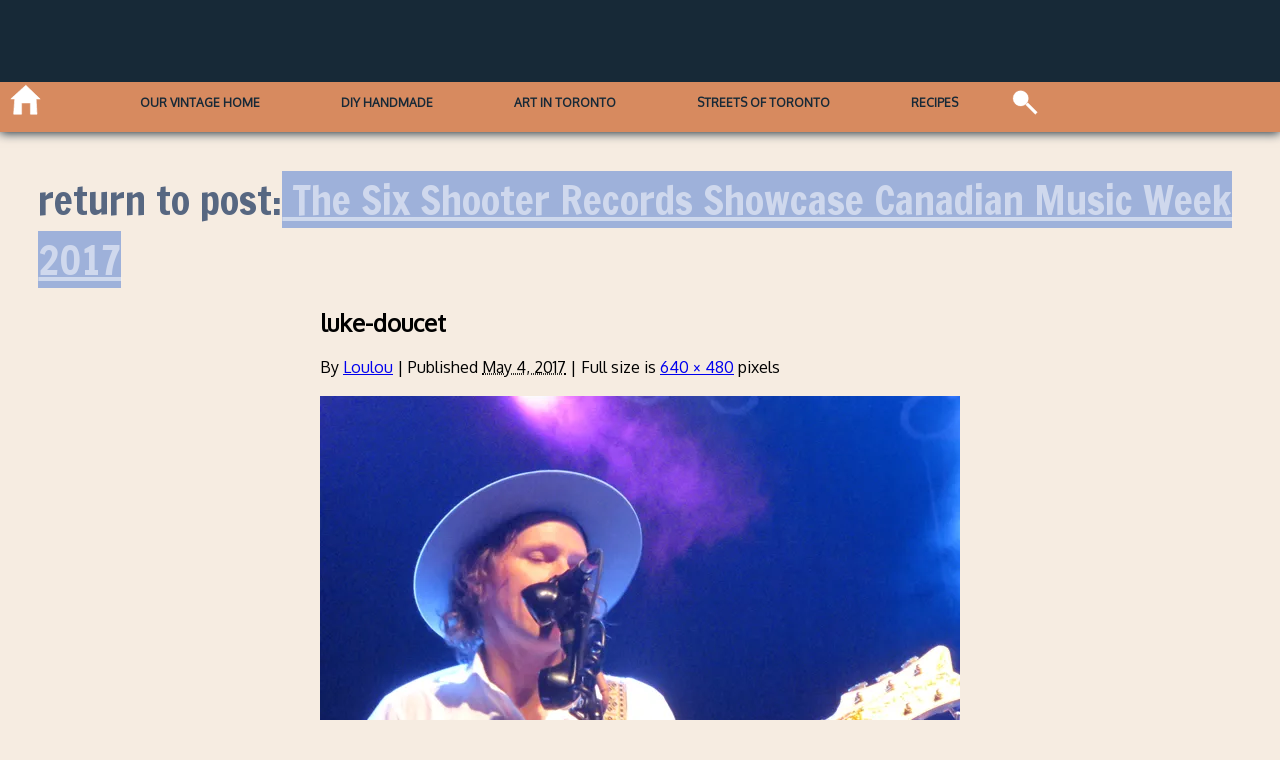

--- FILE ---
content_type: text/html; charset=utf-8
request_url: https://www.google.com/recaptcha/api2/aframe
body_size: 267
content:
<!DOCTYPE HTML><html><head><meta http-equiv="content-type" content="text/html; charset=UTF-8"></head><body><script nonce="N8ZJOLnAJ5bT3pCU6Whyog">/** Anti-fraud and anti-abuse applications only. See google.com/recaptcha */ try{var clients={'sodar':'https://pagead2.googlesyndication.com/pagead/sodar?'};window.addEventListener("message",function(a){try{if(a.source===window.parent){var b=JSON.parse(a.data);var c=clients[b['id']];if(c){var d=document.createElement('img');d.src=c+b['params']+'&rc='+(localStorage.getItem("rc::a")?sessionStorage.getItem("rc::b"):"");window.document.body.appendChild(d);sessionStorage.setItem("rc::e",parseInt(sessionStorage.getItem("rc::e")||0)+1);localStorage.setItem("rc::h",'1764393239943');}}}catch(b){}});window.parent.postMessage("_grecaptcha_ready", "*");}catch(b){}</script></body></html>

--- FILE ---
content_type: text/css
request_url: https://www.loulou.to/wp-content/plugins/ll-recipe/style.css?ver=1636037417
body_size: 666
content:
.wp-block-loulou-downtown-recipe-card {
  border: 1px solid #000;
  margin: 1%;
  overflow: hidden;
  padding: 1%;
  position: relative; }
  .wp-block-loulou-downtown-recipe-card h2 {
    font-size: 3em;
    text-align: left;
    width: 80%; }
  .wp-block-loulou-downtown-recipe-card .recipe-image {
    background: #f1f1f1;
    float: right;
    margin: 5%;
    width: 30%;
    min-height: 100px;
    text-align: center;
    position: relative;
    z-index: +1; }
    .wp-block-loulou-downtown-recipe-card .recipe-image button {
      margin-top: 30px; }
    .wp-block-loulou-downtown-recipe-card .recipe-image .image-button {
      margin: 0;
      padding: 2%;
      display: block; }
    .wp-block-loulou-downtown-recipe-card .recipe-image img {
      display: block;
      position: relative; }
  .wp-block-loulou-downtown-recipe-card .recipe-tag {
    background: #f2a559;
    box-shadow: 1px 1px black;
    border-top: 1px #000000 solid;
    color: #000000;
    font-size: 1em;
    font-weight: 200;
    overflow: hidden;
    padding: 0 20% 0;
    position: absolute;
    right: -15%;
    text-align: center;
    top: 2%;
    transform: rotate(27deg);
    text-overflow: ellipsis;
    white-space: nowrap;
    width: 15%;
    z-index: +1; }
  .wp-block-loulou-downtown-recipe-card .recipe-section h4 {
    font-size: 1.1em; }
  .wp-block-loulou-downtown-recipe-card .hidethis {
    display: none;
    transition: all 2s; }
  .wp-block-loulou-downtown-recipe-card .hot_section {
    background-color: #e43d65; }
  .wp-block-loulou-downtown-recipe-card .metadata {
    display: flex; }
    .wp-block-loulou-downtown-recipe-card .metadata .datanode {
      flex-grow: 1; }
  .wp-block-loulou-downtown-recipe-card .meta-input {
    display: none; }
  .wp-block-loulou-downtown-recipe-card .data-input {
    border: 1px solid #f6ece1;
    padding: 2%; }
  .wp-block-loulou-downtown-recipe-card .ingredients {
    max-width: 65%; }
  .wp-block-loulou-downtown-recipe-card .steps,
  .wp-block-loulou-downtown-recipe-card .steps1,
  .wp-block-loulou-downtown-recipe-card .steps2,
  .wp-block-loulou-downtown-recipe-card .steps3,
  .wp-block-loulou-downtown-recipe-card .description,
  .wp-block-loulou-downtown-recipe-card .description1,
  .wp-block-loulou-downtown-recipe-card .description2,
  .wp-block-loulou-downtown-recipe-card .description3 {
    margin: 0 5%; }
  .wp-block-loulou-downtown-recipe-card #ll-recipe-secondarydata,
  .wp-block-loulou-downtown-recipe-card #ll-recipe-tertiarydata,
  .wp-block-loulou-downtown-recipe-card #ll-recipe-quartarydata {
    border-top: 1px solid #000000; }
  .wp-block-loulou-downtown-recipe-card .block-editor-rich-text div div div.components-autocomplete ol {
    list-style-type: decimal;
    list-style-position: inside; }
  .wp-block-loulou-downtown-recipe-card .block-editor-rich-text div div div.components-autocomplete ul {
    width: 50%;
    padding-left: 10px; }
  .wp-block-loulou-downtown-recipe-card .keywords {
    display: none; }

.wp-block-loulou-downtown-recipe-card:after:after {
  content: "";
  clear: both;
  display: table; }

@media only screen and (max-device-width: 520px) and (min-device-width: 320px) and (orientation: portrait) {
  .wp-block-loulou-downtown-recipe-card h2 {
    font-size: 2em; }
  .wp-block-loulou-downtown-recipe-card .recipe-tag {
    top: 1%;
    width: 27%; }
  .wp-block-loulou-downtown-recipe-card .recipe-image {
    float: none;
    margin: 0%;
    width: 100%; } }

/*# sourceMappingURL=style.css.map */


--- FILE ---
content_type: text/css
request_url: https://www.loulou.to/wp-content/themes/loulou_2023/style.css?ver=1
body_size: 10352
content:
/*
	Theme Name: LouLou
	Theme URI: http://www.loulou.to
	Description: The LOULOU 2021 Custom WordPress Theme
	Version: 1.0
	Author: Nick Andrews 
	Author URI: http://websolutions.to
	Tags: Lifestyle Blog Toronto
*/
html,
body {
  background: #f6ece1;
  font: 100% "Oxygen", sans-serif;
  height: 100%;
  line-height: 1.6em;
  margin: 0;
  min-height: 100%;
  padding: 0;
  width: 100%; }
  html .postlink,
  body .postlink {
    text-decoration: none; }
  html .search .search-form .search-field,
  body .search .search-form .search-field {
    background: transparent;
    border: none;
    height: 40px;
    position: relative;
    width: 48px;
    background: url(images/icons/sprite.svg);
    background-position: -80px 9px;
    background-repeat: no-repeat;
    background-size: 129px 313px;
    display: block;
    width: 30px; }
  html .search .search-form .search-field:focus,
  html .search .search-form .search-field:hover,
  body .search .search-form .search-field:focus,
  body .search .search-form .search-field:hover {
    width: 90%; }
  html .search .search-form .search-submit,
  body .search .search-form .search-submit {
    display: none; }
  html .search:hover,
  html .search:focus,
  body .search:hover,
  body .search:focus {
    cursor: pointer; }
  html .snapper,
  body .snapper {
    position: fixed;
    top: 35px;
    left: 0px;
    background: #172937;
    color: #f6ece1;
    z-index: 99; }
  html .has-video,
  body .has-video {
    background-image: url(images/icons/sprite.svg) !important;
    background-position: -116px -395px;
    background-repeat: no-repeat;
    background-size: 216px 468px;
    height: 59px;
    width: 60px;
    position: absolute;
    top: 10px;
    right: -3px;
    z-index: +1; }
  html .hfeed .front-header,
  body .hfeed .front-header {
    background: #d78a5f;
    color: #172937;
    box-shadow: 0px 1px 10px #172937;
    min-height: 20px;
    padding: 0;
    position: relative; }
    html .hfeed .front-header .logo,
    body .hfeed .front-header .logo {
      border-bottom: 1px solid linear-gradient(to top, #f6ece1 27%, #9eb1da 54%);
      display: block;
      max-width: 100%;
      height: 140px;
      overflow: hidden;
      position: relative; }
    html .hfeed .front-header .logo_inner,
    body .hfeed .front-header .logo_inner {
      display: block;
      max-width: 100%;
      min-height: 80px;
      overflow: hidden;
      position: relative; }
  html .hfeed .page-header,
  body .hfeed .page-header {
    background: #172937;
    background-repeat: no-repeat;
    background-size: 1559px 155px;
    background-position: 50% 267%; }
    html .hfeed .page-header nav,
    body .hfeed .page-header nav {
      background: #d78a5f; }

nav ul .sub-menu {
  display: none;
  position: absolute; }
  nav ul .sub-menu li {
    background: #d78a5f;
    display: block;
    position: relative;
    margin: 0; }
    nav ul .sub-menu li a {
      color: #f6ece1; }
nav ul li,
nav ul a {
  position: relative;
  color: #172937;
  display: inline-block;
  flex-grow: 1;
  font: 100% "Oxygen", sans-serif;
  font-size: .9em;
  font-weight: 800;
  margin: 0;
  text-decoration: none;
  text-transform: uppercase;
  transition: all .25s ease-out; }
nav ul li:hover,
nav ul li a:hover,
nav ul li:focus,
nav ul li a:focus {
  color: #f6ece1; }
  nav ul li:hover .sub-menu,
  nav ul li a:hover .sub-menu,
  nav ul li:focus .sub-menu,
  nav ul li a:focus .sub-menu {
    display: block;
    left: 0px;
    height: 120%;
    margin-top: 0px;
    padding-left: 0px;
    top: 20px;
    text-align: center;
    width: 100%;
    z-index: +3; }
    nav ul li:hover .sub-menu li,
    nav ul li a:hover .sub-menu li,
    nav ul li:focus .sub-menu li,
    nav ul li a:focus .sub-menu li {
      color: #976e32; }
      nav ul li:hover .sub-menu li a:hover,
      nav ul li a:hover .sub-menu li a:hover,
      nav ul li:focus .sub-menu li a:hover,
      nav ul li a:focus .sub-menu li a:hover {
        color: #f6ece1; }

.menu-wrapper {
  display: flex;
  min-height: 50px;
  position: relative; }

sup {
  font-size: .5em;
  font-weight: 100;
  margin-left: 5%; }

.footer-wrap {
  padding: 0;
  width: 99%; }

#loulou-footer {
  background: #172937;
  color: #f6ece1;
  font-size: 1em;
  margin-top: 4%;
  padding: 2%; }
  #loulou-footer span {
    display: block;
    margin: 0 auto;
    padding: 1px;
    text-align: center; }
  #loulou-footer .col0 {
    display: inline-block;
    margin: 0 auto; }
  #loulou-footer .col1,
  #loulou-footer .col2-wrap,
  #loulou-footer .col3 {
    display: inline-block;
    padding: 0 2%;
    width: 29%; }
  #loulou-footer .col1 {
    text-align: left;
    font-size: .85em;
    line-height: 1.5em; }
  #loulou-footer .col2,
  #loulou-footer .col2-wrap {
    text-align: center;
    font-size: .95em; }
    #loulou-footer .col2 h3,
    #loulou-footer .col2-wrap h3 {
      font-size: 0.7em;
      font-weight: 300; }
  #loulou-footer .col3 {
    text-align: left;
    font-size: .85em;
    line-height: 1.5em; }
    #loulou-footer .col3 strong {
      color: #d78a5f !important; }

.inlink_colophon {
  color: #976e32;
  display: inline; }

.inlink_row {
  display: flex;
  flex-flow: row wrap; }
  .inlink_row .inlink-wrap {
    width: 200px;
    height: 100%;
    display: inline-block;
    position: relative;
    margin: 1%; }
    .inlink_row .inlink-wrap a.inlink {
      max-height: 140px;
      overflow: hidden; }
      .inlink_row .inlink-wrap a.inlink span.searched_title {
        background: #172937;
        bottom: 0;
        color: #f6ece1;
        height: 30px;
        overflow: hidden;
        position: absolute;
        text-overflow: ellipsis;
        transform: rotate(4deg); }
      .inlink_row .inlink-wrap a.inlink span.has-video {
        bottom: 50%; }
      .inlink_row .inlink-wrap a.inlink img {
        height: auto;
        min-width: 200px; }

.lll-block-grid {
  width: 100%; }
  .lll-block-grid .lll-row {
    display: flex;
    flex-flow: row wrap; }
    .lll-block-grid .lll-row .lll_link .img-wrap {
      position: relative;
      overflow: hidden; }
      .lll-block-grid .lll-row .lll_link .img-wrap .searched_title {
        background: #eaabba;
        box-shadow: 1px 1px rgba(0, 0, 0, 0.64);
        border-top: 1px #9eb1da solid;
        color: #172937;
        font: 100% "Hind Siliguri", sans-serif;
        font-size: 1em;
        font-weight: 200;
        left: -10%;
        overflow: hidden;
        padding: 0 20% 0 30%;
        position: absolute;
        text-align: justify;
        text-align: left;
        top: 15%;
        transform: rotate(27deg);
        text-overflow: ellipsis;
        white-space: nowrap;
        width: 75%;
        z-index: +1; }
      .lll-block-grid .lll-row .lll_link .img-wrap .searched_title_glow {
        background: rgba(137, 164, 209, 0.85);
        box-shadow: 1px 1px rgba(0, 0, 0, 0.64);
        color: #f6ece1;
        font: 100% "Hind Siliguri", sans-serif;
        font-weight: 600;
        left: -25%;
        overflow: hidden;
        padding: 0 10% 0 30%;
        position: absolute;
        text-align: justify;
        text-align: left;
        top: 15%;
        transform: rotate(6deg);
        text-overflow: ellipsis;
        white-space: nowrap;
        width: 100%;
        z-index: +1; }
    .lll-block-grid .lll-row .lll_link img {
      border: none !important;
      max-width: none;
      position: relative; }

.widget-container {
  list-style-type: none; }

.widget_blog_subscription {
  display: block; }

.home-icon {
  background: url(images/icons/sprite.svg);
  background-position: -98px -40px;
  background-repeat: no-repeat;
  background-size: 155px 375px;
  display: block;
  height: 40px;
  left: 5px;
  position: absolute;
  top: 9px;
  width: 40px; }

.home-icon:hover {
  cursor: pointer; }

.main {
  display: flex;
  flex-direction: column; }
  .main article.branding {
    margin-top: 15px;
    order: 1; }
  .main article.posts_feed {
    order: 2; }
  .main .header {
    display: block; }
    .main .header .logo {
      height: 20%; }
  .main .header-feature {
    display: flex;
    flex-wrap: wrap;
    margin: 0 auto; }
    .main .header-feature .trenders {
      display: flex;
      flex-direction: row;
      flex-wrap: wrap;
      height: 100%;
      width: 49%; }
      .main .header-feature .trenders .trend {
        border: 2px solid #172937;
        flex-basis: 46%;
        flex-grow: 1;
        overflow: hidden;
        position: relative; }
        .main .header-feature .trenders .trend img {
          position: absolute; }
      .main .header-feature .trenders .trend:nth-of-type(1n+0) {
        margin: 0 1% 1% 0; }
      .main .header-feature .trenders .trend:nth-of-type(2n+0) {
        margin: 0 0 1% 1%; }
      .main .header-feature .trenders .trend-title {
        position: absolute;
        text-align: left;
        text-transform: uppercase;
        min-height: 3.5em;
        transition: all .7s;
        width: 100%;
        z-index: +1; }
      .main .header-feature .trenders .trend-title:hover,
      .main .header-feature .trenders .trend-title:focus {
        background: #172937;
        color: #e43d65; }
      .main .header-feature .trenders .trend-title:visited {
        color: #576781; }
    .main .header-feature h2 {
      background: #172937;
      display: block;
      font: 100% "Hind Siliguri", sans-serif;
      font-size: 13px;
      height: 1px;
      margin-bottom: 13px;
      text-align: center;
      width: 100%; }
      .main .header-feature h2 span {
        background: none repeat scroll 0 0 #f6ece1;
        padding: 0 15px;
        position: relative;
        top: -8px; }
    .main .header-feature .recent {
      display: flex;
      flex-direction: row;
      flex-wrap: wrap;
      margin-left: 1%;
      width: 49%; }
    .main .header-feature .lt-slider {
      background: url("images/ajax-loader.gif");
      background-position: center center;
      background-repeat: no-repeat;
      height: 93%;
      overflow: hidden;
      position: relative;
      width: 100%; }
    .main .header-feature .lt-slide-wrap {
      display: none;
      left: 0;
      height: 100%;
      overflow: hidden;
      position: absolute;
      top: 0;
      width: 100%; }
      .main .header-feature .lt-slide-wrap img {
        position: absolute; }
      .main .header-feature .lt-slide-wrap a {
        display: none; }
      .main .header-feature .lt-slide-wrap .slider-title {
        color: #f6ece1;
        padding: 5px 2%;
        position: absolute;
        text-align: justify;
        top: 15px;
        transition: all .7s;
        width: 96%;
        z-index: +1; }
      .main .header-feature .lt-slide-wrap .slider-title:hover {
        background: #172937;
        color: #e43d65; }
    .main .header-feature .slida {
      display: inline-block;
      position: absolute; }
    .main .header-feature .slida:hover,
    .main .header-feature .slida:focus {
      cursor: pointer; }
    .main .header-feature .lt-slider-cntrl {
      bottom: 40px;
      display: none;
      flex-direction: row;
      height: 40px;
      margin: 0 auto;
      min-width: 100%;
      padding: 0;
      position: absolute;
      text-align: center;
      z-index: +1; }
    .main .header-feature .slider-dot {
      background-image: url("images/icons/sprite.svg");
      background-repeat: no-repeat;
      display: inline-flex;
      flex-grow: 1;
      margin: 0 4%;
      max-width: 40px;
      min-width: 32px;
      transition: all .2s; }
    .main .header-feature .slider-dot:hover,
    .main .header-feature .slider-dot:focus,
    .main .header-feature .hot-dot {
      transform: rotate(27deg); }

.posts_feed {
  margin: 0 auto; }
  .posts_feed .archived {
    background: rgba(0, 0, 0, 0.64);
    border: #976e32 1px solid;
    box-shadow: 1px -1px 1px rgba(0, 0, 0, 0.64);
    color: #f6ece1;
    right: 0;
    text-shadow: 0 1px 0 rgba(0, 0, 0, 0.64), 0 -1px 0 #172937; }
  .posts_feed .category-archived {
    background: #f6ece1;
    border: #576781 1px solid;
    box-shadow: 1px 1px 1px rgba(0, 0, 0, 0.64);
    color: #576781;
    display: none;
    text-shadow: 0 1px 0 rgba(0, 0, 0, 0.64), 0 -1px 0 #172937; }
  .posts_feed .loulou-post-excerpt {
    margin-top: 5% 0; }
  .posts_feed .loulou-post-content {
    margin: 0 4px;
    flex-grow: 2; }
    .posts_feed .loulou-post-content p {
      margin-top: 2% !important; }
    .posts_feed .loulou-post-content .loulou-ellipsis {
      background-image: linear-gradient(to top, #f6ece1 27%, #9eb1da 54%);
      color: #f6ece1;
      font-size: 5em;
      line-height: .8em;
      margin-top: -1em;
      padding-bottom: .5em;
      position: relative;
      text-align: center;
      transition: all .4s;
      z-index: +1; }
      .posts_feed .loulou-post-content .loulou-ellipsis a {
        text-decoration: none; }
        .posts_feed .loulou-post-content .loulou-ellipsis a h2 {
          color: rgba(255, 255, 255, 0.5);
          font-size: .3em; }
        .posts_feed .loulou-post-content .loulou-ellipsis a h2::before {
          content: "\2191  "; }
        .posts_feed .loulou-post-content .loulou-ellipsis a h2::after {
          content: "  \2191"; }
    .posts_feed .loulou-post-content .loulou-ellipsis:hover,
    .posts_feed .loulou-post-content .loulou-ellipsis:focus {
      background-image: linear-gradient(to top, #f6ece1 40%, #9eb1da 50%, rgba(137, 164, 209, 0.85) 60%); }
      .posts_feed .loulou-post-content .loulou-ellipsis:hover a,
      .posts_feed .loulou-post-content .loulou-ellipsis:focus a {
        text-decoration: none; }
        .posts_feed .loulou-post-content .loulou-ellipsis:hover a h2,
        .posts_feed .loulou-post-content .loulou-ellipsis:focus a h2 {
          color: #976e32; }
  .posts_feed .the-loulou-post {
    display: flex;
    position: relative; }
    .posts_feed .the-loulou-post .post-excerpt-title:hover {
      cursor: pointer; }
    .posts_feed .the-loulou-post .post_img_wrap {
      background: rgba(0, 0, 0, 0.64);
      border: 2px solid #172937;
      line-height: 0em;
      margin: 0 auto;
      max-width: 640px !important;
      overflow: hidden;
      padding: 0px;
      position: relative;
      transition: all .2s; }
      .posts_feed .the-loulou-post .post_img_wrap img {
        width: 100%;
        height: auto; }
    .posts_feed .the-loulou-post .post_img_wrap_pre {
      /*  background: $basesmoke;
        border: $img-border;
        box-shadow: -1px -1px 2px $basesmoke,0px 1px 2px $basesmoke ;
        display: inline-block;
        margin: 10% auto 0 auto;
        max-width: 640px !important;
        overflow: hidden;
        padding: 0px;
        position: relative;
        transition: all .2s;
        width: 96%;*/ }
  .posts_feed .goback {
    color: #576781; }
    .posts_feed .goback a {
      background: #9eb1da;
      color: rgba(255, 255, 255, 0.5); }
  .posts_feed .loulou-category,
  .posts_feed .loulou-single {
    display: flex;
    flex-direction: row;
    width: 100%; }
    .posts_feed .loulou-category .loulou-post-content,
    .posts_feed .loulou-single .loulou-post-content {
      flex-grow: 2;
      position: relative; }
    .posts_feed .loulou-category .wp-block-image,
    .posts_feed .loulou-single .wp-block-image {
      text-align: center; }
    .posts_feed .loulou-category .loulou_sidebar,
    .posts_feed .loulou-single .loulou_sidebar {
      flex-grow: 1; }
    .posts_feed .loulou-category .dateline,
    .posts_feed .loulou-single .dateline {
      background: #172937;
      display: block;
      font-size: 13px;
      height: 1px;
      margin-bottom: 20px;
      text-align: center;
      width: 100%; }
      .posts_feed .loulou-category .dateline span,
      .posts_feed .loulou-single .dateline span {
        background: none repeat scroll 0 0 #f6ece1;
        font: 100% "Hind Siliguri", sans-serif;
        padding: 0 2%;
        position: relative;
        top: -8px; }
    .posts_feed .loulou-category .post_img_wrap,
    .posts_feed .loulou-single .post_img_wrap {
      margin: 0 auto;
      max-width: 100%;
      padding: 0px;
      position: relative;
      transition: all 2s; }

.loulou-post-attachment {
  margin: 0 auto;
  width: 640px; }

.search_result {
  display: flex;
  flex-direction: row;
  flex-wrap: wrap;
  padding-left: 0;
  position: relative; }
  .search_result .searched {
    flex-basis: 46%;
    flex-grow: 1;
    height: 25vh;
    margin: 5px;
    max-width: 46%;
    overflow: hidden;
    position: relative; }
    .search_result .searched img {
      position: absolute;
      min-width: 100%; }
  .search_result .searched_title {
    background: #172937;
    color: #eaabba;
    font: 100% "Hind Siliguri", sans-serif;
    font-size: 1em;
    font-weight: 200;
    min-height: 3em;
    padding: 5px;
    position: absolute;
    text-align: justify;
    top: 65%;
    width: 85%;
    z-index: +1; }
  .search_result img {
    position: absolute;
    left: 50%;
    transform: translateX(-50%); }

.category_terms {
  position: absolute;
  bottom: 2%;
  z-index: +1;
  background: #f6ece1; }

.loulou-single-page {
  font: 100% "Hind Siliguri", sans-serif;
  margin-top: 30px; }
  .loulou-single-page .the-loulou-post img,
  .loulou-single-page .the-loulou-post .blk-brdr {
    border: 2px solid #172937;
    height: auto;
    max-width: 640px;
    width: 100%; }
  .loulou-single-page .useful-link {
    position: absolute;
    top: 0px; }
  .loulou-single-page .comments {
    margin-left: 4%; }

.hidden {
  display: none; }

.loulou-single-sidebar {
  flex-grow: 1;
  margin-top: 0; }
  .loulou-single-sidebar .loulou-cat-link {
    border-bottom: 1px solid rgba(255, 255, 255, 0.5);
    color: #976e32;
    display: block;
    font: 100% "Kanit", serif;
    font-size: 1.3em;
    padding-bottom: 2px;
    text-align: center;
    text-decoration: none;
    text-transform: uppercase; }
  .loulou-single-sidebar .loulou-cat-link:hover {
    background: rgba(255, 255, 255, 0.5);
    color: #e43d65;
    cursor: pointer; }
  .loulou-single-sidebar .loulou-cat-link:visited {
    color: #576781; }

.loulou-sidebar {
  flex-grow: 1;
  list-style-type: none;
  min-width: 30%; }
  .loulou-sidebar .adsbygoogle {
    margin-bottom: 0; }
  .loulou-sidebar .related-subjects {
    color: #e43d65;
    border-bottom: 1px solid #976e32;
    font-family: "Francois One", sans-serif;
    font-size: 2em;
    margin: 7% 0 0;
    min-height: 2em;
    text-align: center; }
  .loulou-sidebar .widget-area {
    overflow: hidden; }
  .loulou-sidebar .loulou-cat-link {
    border-bottom: 1px solid #172937;
    color: #976e32;
    display: block;
    font: 100% "Kanit", serif;
    font-size: 1.3em;
    min-height: 3em;
    padding-top: 8%;
    text-align: center;
    text-decoration: none;
    text-transform: uppercase;
    width: 100%; }
  .loulou-sidebar .loulou-cat-link:hover {
    background: rgba(255, 255, 255, 0.5);
    color: #e43d65;
    cursor: pointer; }
  .loulou-sidebar .loulou-cat-link:visited {
    /*color: $baseblue;*/ }

.lll_row {
  display: flex;
  flex-direction: row;
  flex-wrap: wrap;
  padding-left: 0;
  margin: 0 auto;
  max-width: 100%; }
  .lll_row a {
    flex-grow: 1;
    border: 2px solid #172937;
    min-height: 160px;
    margin: 2px 0;
    overflow: hidden;
    position: relative; }
    .lll_row a .thispost {
      color: #eaabba !important;
      background: #172937 !important; }
    .lll_row a img {
      border: none !important;
      min-width: 100%;
      width: auto !important;
      position: absolute;
      left: 50%;
      transform: translateX(-50%); }

#nav-below, #nav-above {
  display: inline-block; }

.LouLou-sidebar-xoxo {
  display: flex;
  flex-direction: row;
  flex-wrap: wrap;
  padding-left: 0;
  margin: 0 auto;
  max-width: 100%; }
  .LouLou-sidebar-xoxo .yt {
    color: #f6ece1;
    margin: 0 0 2% 0;
    background: rgba(0, 0, 0, 0.64);
    padding: 2% 0;
    display: block; }
  .LouLou-sidebar-xoxo .jetpack_subscription_widget {
    background: rgba(255, 255, 255, 0.5);
    padding: 2% 0; }
  .LouLou-sidebar-xoxo .jetpack_subscription_widget::before {
    content: "Subscribe to loulou.to"; }
  .LouLou-sidebar-xoxo a.LouLou_sidebar_post {
    border: 1px solid #172937;
    margin: 0;
    overflow: hidden;
    position: relative;
    min-width: 49%;
    min-height: 150px; }
    .LouLou-sidebar-xoxo a.LouLou_sidebar_post .thispost {
      color: #eaabba !important;
      background: #172937 !important; }
    .LouLou-sidebar-xoxo a.LouLou_sidebar_post img {
      min-width: 100%;
      position: absolute; }
    .LouLou-sidebar-xoxo a.LouLou_sidebar_post .searched_title {
      background: #eaabba;
      box-shadow: 1px 1px rgba(0, 0, 0, 0.64);
      border-top: 1px #9eb1da solid;
      color: #172937;
      font: 100% "Hind Siliguri", sans-serif;
      font-size: 1em;
      font-weight: 200;
      left: -25%;
      overflow: hidden;
      padding: 0 20% 0 30%;
      position: absolute;
      text-align: justify;
      text-align: left;
      top: 25%;
      transform: rotate(9deg);
      text-overflow: ellipsis;
      white-space: nowrap;
      width: 100%;
      z-index: +1; }

.lll-row .lll_link {
  border: 1px solid #172937;
  margin: 0;
  overflow: hidden;
  position: relative; }
  .lll-row .lll_link .searched_title {
    background: rgba(0, 0, 0, 0.64);
    color: #f6ece1;
    font: 100% "Hind Siliguri", sans-serif;
    font-size: 1em;
    line-height: 1em;
    font-weight: 200;
    height: 50%;
    overflow: hidden;
    padding: 2px;
    position: absolute;
    text-align: left;
    top: 50%;
    white-space: normal;
    width: 100%;
    z-index: +1; }

#Search::-webkit-search-cancel-button {
  position: relative;
  right: 20px;
  -webkit-appearance: none;
  height: 20px;
  width: 20px;
  border-radius: 10px;
  background: red; }

.dateline {
  background: #172937;
  color: #172937;
  display: block;
  font-size: 1em;
  height: 1px;
  margin-bottom: 20px;
  text-align: center; }
  .dateline span {
    background: none repeat scroll 0 0 #f6ece1;
    font: 100% "Hind Siliguri", sans-serif;
    padding: 0 45px;
    position: relative;
    top: -8px; }

.loulou-comments {
  font-size: 1.1em;
  margin: 0 auto;
  overflow: hidden;
  width: 68%;
  max-width: 75%; }

.cat-paged {
  min-height: 40px; }
  .cat-paged .nav-previous,
  .cat-paged .nav-next {
    max-width: 27%; }

.loulou-nav {
  min-height: 40px;
  position: relative;
  margin-bottom: 1em;
  width: 100%; }
  .loulou-nav .single-nav {
    width: 100% !important; }
  .loulou-nav .nav-previous {
    height: 45px;
    float: left;
    position: relative;
    width: 50%; }
    .loulou-nav .nav-previous .meta-nav {
      background: url(images/icons/sprite.svg);
      background-position: -147px -294px;
      background-repeat: no-repeat;
      height: 45px;
      opacity: 0.5;
      filter: alpha(opacity=50);
      padding-top: 1.2em;
      padding-left: 3em;
      position: absolute;
      left: -40px;
      top: -1.5em;
      width: 45px; }
    .loulou-nav .nav-previous a {
      border-radius: 5px;
      color: #576781;
      font-size: .8em;
      font-weight: 600;
      left: 40px;
      line-height: .95em;
      max-width: 50%;
      max-height: 5%;
      position: absolute;
      text-align: left;
      text-decoration: none;
      top: 13px;
      transition: all .5s; }
  .loulou-nav .nav-next {
    height: 45px;
    float: right;
    text-align: right;
    position: relative;
    width: 50%; }
    .loulou-nav .nav-next .meta-nav {
      background: url(images/icons/sprite.svg);
      background-position: -104px -239px;
      background-repeat: no-repeat;
      opacity: 0.5;
      filter: alpha(opacity=50);
      padding-top: 1.2em;
      padding-right: 3em;
      position: absolute;
      top: -1.5em;
      right: -40px;
      height: 45px;
      width: 40px; }
    .loulou-nav .nav-next a {
      border-radius: 5px;
      color: #576781;
      font-size: .8em;
      font-weight: 600;
      line-height: .95em;
      max-width: 50%;
      position: absolute;
      right: 54px;
      text-decoration: none;
      text-align: right;
      top: 13px;
      transition: all .5s; }
  .loulou-nav .nav-previous:hover {
    cursor: pointer; }
    .loulou-nav .nav-previous:hover a {
      display: block; }
    .loulou-nav .nav-previous:hover .meta-nav {
      opacity: 1;
      filter: alpha(opacity=100); }
  .loulou-nav .nav-next:hover {
    cursor: pointer; }
    .loulou-nav .nav-next:hover a {
      display: block; }
    .loulou-nav .nav-next:hover .meta-nav {
      opacity: 1;
      filter: alpha(opacity=100); }

.front-page-nav-above {
  height: 50px;
  top: -20px !important; }

.wp-block-embed__wrapper {
  text-align: center;
  aspect-ratio: 16 / 9;
  margin: 0 auto;
  max-width: 640px; }
  .wp-block-embed__wrapper iframe {
    border: 1px solid #976e32;
    height: 100%;
    width: 100%; }

.social {
  flex-grow: 1;
  margin: 1% 0 0; }
  .social a {
    border: 0;
    display: inline-block;
    margin-right: 2%;
    margin-top: 9px;
    height: 100%;
    width: 30%; }
    .social a span.icon {
      background: url("images/icons/sprite.svg");
      background-repeat: no-repeat;
      height: 50px;
      width: 50px; }
  .social a:hover,
  .social a:focus {
    cursor: pointer; }
  .social .facebook span.icon {
    background-position: -29px -585px;
    background-size: 389px 842px; }
  .social .facebook span.icon:hover,
  .social .facebook span.icon:focus {
    background-position: -88px -585px; }
  .social .pinterest span.icon {
    background-position: -31px -686px;
    background-size: 389px 842px; }
  .social .pinterest span.icon:hover,
  .social .pinterest span.icon:focus {
    background-position: -100px -686px; }
  .social .youtube span.icon {
    background-position: -107px -350px;
    background-size: 238px 515px;
    height: 25px;
    width: 100px; }
  .social .youtube span.icon:hover,
  .social .youtube span.icon:focus {
    background-position: -107px -388px; }
  .social .instagram span.icon {
    background-position: -27px -774px;
    background-size: 389px 842px;
    height: 50px;
    width: 50px; }
  .social .instagram span.icon:hover,
  .social .instagram span.icon:focus {
    background-position: -101px -774px; }

@media only screen and (max-device-width: 520px) and (min-device-width: 320px) and (orientation: portrait), (max-device-width: 653px) and (min-device-width: 280px) and (orientation: portrait) {
  .home-icon {
    background: url(images/icons/sprite.svg);
    background-position: -176px -223px !important;
    background-repeat: no-repeat;
    background-size: 268px 948px !important;
    display: block;
    height: 60px !important;
    margin: 0px auto;
    position: relative;
    width: 60px !important; }

  .front-header {
    padding: 0 !important; }
    .front-header nav {
      padding-bottom: 30px; }

  .page-header {
    background-size: 1059px 105px !important;
    background-position: 50% -30% !important; }
    .page-header nav .mob-menu {
      padding-top: 16px !important; }

  nav {
    height: 100%; }
    nav .icon-menu-wrapper {
      display: block;
      width: 100%; }
    nav .mob-menu {
      color: #f8f7f4;
      display: block;
      font: 100% "Oxygen", sans-serif;
      font-size: 1.4em;
      font-weight: 600;
      height: 34px;
      margin: 0% auto;
      padding-top: 1%;
      width: 50%; }
    nav .mob-menu::before {
      content: 'MENU'; }
    nav .openmenu {
      color: #172937 !important; }
    nav div {
      display: block;
      margin: 5%  0;
      text-align: center; }
    nav .menu-wrapper {
      display: none; }
    nav .menu-main-container,
    nav .menu-menu-1-container {
      flex-direction: column;
      max-width: 100% !important;
      transition: all .25s ease-out;
      width: 100% !important; }
    nav .search {
      position: relative;
      text-align: center;
      width: 100%; }
      nav .search .search-form .search-field {
        background-size: 161px 391px;
        background-position: -90px 0px;
        border: 1px transparent solid;
        font: 100% "Oxygen", sans-serif;
        font-size: 1.3em;
        height: 40px;
        margin: 0 auto;
        padding-left: 40px;
        width: 40px;
        transition: all .5s ease-out;
        width: 20%; }
      nav .search .search-form .search-field:hover,
      nav .search .search-form .search-field:focus {
        color: #172937;
        padding-left: 90px;
        width: 92%; }
    nav ul {
      list-style-type: none;
      margin: 4px auto;
      padding: 0;
      width: 50%; }
      nav ul li {
        display: block !important; }
        nav ul li .sub-menu {
          display: none;
          flex-direction: column;
          position: relative; }
        nav ul li a {
          color: #f6ece1;
          display: block;
          flex-grow: 1;
          font: 100% "Oxygen", sans-serif;
          font-size: 1.5em;
          font-weight: 500;
          margin: 10px 0px;
          padding: 0;
          text-decoration: none;
          text-transform: uppercase;
          transition: all .25s ease-out; }
      nav ul li:hover .sub-menu,
      nav ul a:hover .sub-menu,
      nav ul li:focus .sub-menu,
      nav ul a:focus .sub-menu {
        display: flex !important;
        top: 0; }

  .main {
    display: flex;
    flex-direction: column; }
    .main .logo {
      height: 50%;
      margin: 0 auto;
      max-height: 250px;
      min-height: 150px;
      width: 100%; }
      .main .logo iframe,
      .main .logo img {
        transition: all 2s; }
    .main article.branding {
      order: 2 !important;
      margin-bottom: 5%; }
      .main article.branding .header-feature {
        background: #f6ece1;
        height: 150vh;
        margin: 0; }
        .main article.branding .header-feature h2 {
          background: #f6ece1;
          margin: 0;
          padding: 0; }
          .main article.branding .header-feature h2 span {
            display: none; }
        .main article.branding .header-feature div {
          display: block;
          height: 100%;
          margin: 0 0 50px 0 !important; }
        .main article.branding .header-feature .trenders,
        .main article.branding .header-feature .recent {
          display: block;
          width: 100%; }
        .main article.branding .header-feature .trenders {
          height: 75vh; }
          .main article.branding .header-feature .trenders .trend {
            height: 25vh;
            width: 100%;
            margin: 0 !important; }
          .main article.branding .header-feature .trenders .trend:first-of-type {
            margin-top: 0px !important; }
          .main article.branding .header-feature .trenders .trend-title {
            background: rgba(0, 0, 0, 0.64);
            color: #f6ece1;
            font: 100% "Hind Siliguri", sans-serif;
            font-size: 1em;
            font-weight: 200;
            padding: 5px;
            top: 55%; }
        .main article.branding .header-feature .recent {
          height: auto;
          min-height: 18vh;
          margin: 0; }
          .main article.branding .header-feature .recent .lt-slide-wrap .slider-title {
            background: rgba(0, 0, 0, 0.64);
            font: 100% "Hind Siliguri", sans-serif;
            font-size: 1.2em;
            font-weight: 200;
            top: 1vh; }
        .main article.branding .header-feature .lt-slider-cntrl {
          height: 54px; }
        .main article.branding .header-feature .slider-dot {
          background-position: -13px -189px;
          background-size: 212px 752px;
          height: 45px;
          margin: 0 2%;
          max-width: 75px;
          width: 10%; }
        .main article.branding .header-feature .hot-dot {
          background-position: -13px -253px; }
    .main .logo {
      height: 150px;
      margin: 0 auto;
      min-height: 150px;
      overflow: hidden;
      position: relative;
      width: 100%; }
      .main .logo img {
        transition: all .5s;
        max-height: 150px; }

  .posts_feed {
    order: 1 !important;
    margin: 5%  0 !important;
    max-width: 100%; }
    .posts_feed .dateline span {
      font-size: 1.1em !important;
      top: -.7em !important; }
    .posts_feed .the-loulou-post .loulou-post-content {
      max-width: 100% !important;
      padding: 4% !important; }
      .posts_feed .the-loulou-post .loulou-post-content .blk-brdr {
        max-width: 100%; }
      .posts_feed .the-loulou-post .loulou-post-content .wp-block-embed {
        max-width: 100%;
        overflow: hidden;
        margin-block-start: 0em;
        margin-block-end: 0em;
        margin-inline-start: 0em;
        margin-inline-end: 0em; }
        .posts_feed .the-loulou-post .loulou-post-content .wp-block-embed iframe {
          max-width: 100%; }
    .posts_feed .loulou-nav {
      font-size: 1.2em;
      margin: 8% 0;
      padding: 0 0 4% 0;
      top: 0 !important; }
      .posts_feed .loulou-nav .nav-previous {
        height: 70px;
        left: 30px;
        margin: 0px;
        max-width: 50%; }
        .posts_feed .loulou-nav .nav-previous a {
          background: #f6ece1; }
          .posts_feed .loulou-nav .nav-previous a super {
            font-size: .95em;
            font-weight: 700;
            position: relative;
            top: -1em;
            left: 0.35em;
            display: inline-block;
            max-height: 80px;
            overflow: hidden;
            text-overflow: ellipsis; }
        .posts_feed .loulou-nav .nav-previous .meta-nav {
          background-size: 330px 800px;
          background-position: -187px -379px;
          height: 60px;
          left: -65px;
          top: -20px;
          width: 70px;
          opacity: 0.5;
          filter: alpha(opacity=50); }
      .posts_feed .loulou-nav .nav-next {
        height: 70px;
        margin: 0px;
        max-width: 50%; }
        .posts_feed .loulou-nav .nav-next a {
          background: #f6ece1; }
          .posts_feed .loulou-nav .nav-next a super {
            font-size: .95em;
            font-weight: 700;
            position: relative;
            top: -1em;
            right: 0.35em;
            display: inline-block;
            max-height: 80px;
            overflow: hidden;
            text-overflow: ellipsis; }
        .posts_feed .loulou-nav .nav-next .meta-nav {
          background-size: 330px 800px;
          background-position: -114px -310px;
          height: 60px;
          right: -50px;
          top: -20px;
          width: 70px;
          opacity: 0.5;
          filter: alpha(opacity=50); }
      .posts_feed .loulou-nav .nav-next:hover .meta-nav {
        opacity: 1;
        filter: alpha(opacity=100); }
    .posts_feed h1 {
      color: #976e32;
      font: 100% "Francois One", sans-serif;
      font-size: 2em;
      font-weight: 500;
      line-height: 1.1em;
      margin: 0;
      padding: 10% 2% 0 2%;
      position: relative;
      text-align: left; }
      .posts_feed h1 .archived,
      .posts_feed h1 .category-archived {
        border-radius: 0 0% 6% 6%;
        display: block;
        font: 100% "Francois One", sans-serif;
        font-size: .9em;
        text-align: center;
        width: 100%;
        z-index: +2; }
      .posts_feed h1 .archived {
        left: 0;
        position: fixed; }
      .posts_feed h1 .category-archived {
        display: none;
        position: absolute; }
      .posts_feed h1 .noflag {
        display: none; }
      .posts_feed h1 sup {
        vertical-align: middle; }
    .posts_feed .the-loulou-post {
      display: block !important; }
      .posts_feed .the-loulou-post .loulou-sidebar {
        max-width: 100%; }
        .posts_feed .the-loulou-post .loulou-sidebar .related-subjects {
          font-size: 2em;
          margin-top: 5%; }
        .posts_feed .the-loulou-post .loulou-sidebar .loulou-cat-link {
          font-size: 1.2em;
          min-height: 2em; }
        .posts_feed .the-loulou-post .loulou-sidebar .widget-container #subscribe-email input {
          font-size: 2em;
          width: 94%; }
        .posts_feed .the-loulou-post .loulou-sidebar .widget-container #subscribe-submit input[type="submit"] {
          background: #976e32;
          color: #f6ece1;
          font-size: 2em;
          width: 94%; }
    .posts_feed .search_result {
      flex-direction: row; }
      .posts_feed .search_result .searched_title {
        font-size: 1em;
        text-align: left;
        top: 55%; }
      .posts_feed .search_result .searched {
        flex-basis: 100% !important;
        max-width: 100%;
        height: 40vh; }
    .posts_feed div {
      margin: 0; }
      .posts_feed div .page-numbers {
        font-size: 3em; }
    .posts_feed .LouLou-sidebar-xoxo {
      flex-direction: row; }
    .posts_feed .LouLou-sidebar-xoxo h2 {
      display: block;
      font: 100% "Francois One", sans-serif;
      font-size: 2em;
      font-weight: bold;
      text-align: center;
      width: 100%; }
    .posts_feed .LouLou-sidebar-xoxo a {
      margin: 1% 0; }
      .posts_feed .LouLou-sidebar-xoxo a .searched_title {
        font-size: .9em;
        left: -25%;
        padding: 0 30%;
        text-align: left;
        top: 30%;
        transform: rotate(9deg);
        width: 90%; }
    .posts_feed .LouLou-sidebar-xoxo li {
      width: 100%; }
      .posts_feed .LouLou-sidebar-xoxo li img {
        margin: 20px auto;
        width: 60%; }

  .lll_colophon {
    display: block;
    font: 100% "Francois One", sans-serif;
    font-size: 2em;
    width: 100%; }

  .lll_row {
    display: flex;
    flex-direction: column;
    flex-wrap: wrap;
    font-size: 1.6em;
    padding-left: 0;
    margin: 0 auto;
    min-height: 65vh; }
    .lll_row a {
      flex-grow: 1;
      max-height: 30%;
      min-height: 30vh !important;
      max-width: 98%;
      width: 49%;
      margin: 1px;
      overflow: hidden;
      position: relative; }
      .lll_row a .searched_title {
        height: 25% !important;
        top: 75% !important;
        font-size: .8em !important; }

  footer .col1,
  footer .col2-wrap,
  footer .col3 {
    display: block !important;
    font-size: 1.1em !important;
    padding: 2% !important;
    text-align: center !important;
    margin: 0 auto;
    width: 90% !important; } }
@media only screen and (max-device-width: 653px) and (min-device-width: 280px) and (orientation: portrait) {
  .dateline {
    font-size: 0.8em; }

  .posts_feed .loulou-nav .nav-previous a super,
  .posts_feed .loulou-nav .nav-next a super {
    font-size: .75em; } }
@media screen and (device-aspect-ratio: 40 / 71) and (orientation: portrait) {
  nav .mob-menu {
    display: block; } }
@media only screen and (min-device-width: 320px) and (max-device-width: 780px) and (orientation: landscape), only screen and (device-width: 640px) and (orientation: landscape), screen and (min-width: 768px) and (max-width: 1024px) and (orientation: landscape), screen and (min-device-width: 500px) and (max-device-width: 1024px) and (orientation: landscape) {
  body .hfeed .front-header .logo_inner {
    min-height: 60px; }
  body .loulou-post-content {
    max-width: 100%; }
    body .loulou-post-content img {
      height: auto; }
    body .loulou-post-content .wp-block-embed {
      max-width: 100%;
      overflow: hidden; }
  body .loulou-sidebar .loulou-cat-link {
    font-size: .9em;
    min-height: 4em; }
  body .loulou-sidebar .LouLou-sidebar-xoxo {
    width: 98%; }
    body .loulou-sidebar .LouLou-sidebar-xoxo a {
      width: 98%; }
    body .loulou-sidebar .LouLou-sidebar-xoxo h2 {
      text-align: center;
      width: 100%; }
  body nav .menu-wrapper .mob-menu {
    display: none; }
  body nav .menu-wrapper ul {
    margin: 0;
    padding: 0; }
  body nav .menu-wrapper .menu-wrapper {
    flex-direction: row;
    flex-wrap: wrap;
    min-height: 50px;
    position: relative; }
  body nav .menu-wrapper .menu-main-container,
  body nav .menu-wrapper .menu-menu-1-container {
    display: block;
    flex-grow: 1;
    flex-direction: row;
    margin: 6px 0 0 30px;
    transition: all .25s ease-out; }
    body nav .menu-wrapper .menu-main-container li.menu-item,
    body nav .menu-wrapper .menu-menu-1-container li.menu-item {
      margin: 0 2%; }
  body nav .menu-wrapper .search {
    flex-grow: 1; }
    body nav .menu-wrapper .search .search-submit {
      position: absolute;
      right: 0px; }
    body nav .menu-wrapper .search input[type="search"] {
      font: 100% "Oxygen", sans-serif;
      font-size: 1.3em;
      height: 40px;
      padding-left: 40px;
      position: relative;
      transition: all .5s ease-out;
      width: 100%; }
    body nav .menu-wrapper .search input[type="search"]:hover,
    body nav .menu-wrapper .search input[type="search"]:focus {
      color: #172937; }

  .posts_feed {
    margin: 0; }
    .posts_feed .loulou-single .loulou-post-content .lll-block-grid,
    .posts_feed .loulou-category .loulou-post-content .lll-block-grid {
      width: 105%; }

  .search_result .searched {
    width: 100%;
    height: 50vh;
    max-width: 100%; }

  #loulou-footer .footer-wrap {
    display: flex;
    flex-direction: column; }
    #loulou-footer .footer-wrap div {
      width: 100%; }

  .lll_colophon {
    display: block;
    font: 100% "Francois One", sans-serif;
    font-size: 2em;
    width: 100%; }

  .lll_row {
    display: flex;
    flex-direction: row;
    flex-wrap: wrap;
    padding-left: 0;
    margin: 0 auto;
    max-width: 100%;
    min-height: 130px; }
    .lll_row a {
      flex-grow: 1;
      margin: 1px;
      overflow: hidden;
      position: relative;
      max-height: 130px;
      max-width: 49% !important; }
      .lll_row a .searched_title {
        background: rgba(0, 0, 0, 0.64);
        color: #f6ece1;
        font: 100% "Hind Siliguri", sans-serif;
        font-weight: 200;
        height: 50%;
        padding: 0 1%;
        position: absolute;
        text-align: left;
        text-transform: uppercase;
        top: 50%;
        transition: all .7s;
        white-space: normal;
        width: 100%;
        z-index: +1; }

  .search_title {
    font-size: 1em; }

  .loulou-nav .nav-previous {
    width: 45%; }
    .loulou-nav .nav-previous a {
      max-width: 100%; }
      .loulou-nav .nav-previous a super {
        position: relative;
        top: -1em; }
  .loulou-nav .nav-previous:hover {
    background-position: -15px -545px; }
  .loulou-nav .nav-next {
    background-position: -108px -263px !important;
    width: 45%; }
    .loulou-nav .nav-next a {
      max-width: 100%; }
      .loulou-nav .nav-next a super {
        position: relative;
        top: -1em; }
  .loulou-nav .nav-next:hover {
    background-position: -6px -468px; }

  .branding {
    margin-bottom: 5%; }
    .branding .header-feature {
      height: 56vh;
      width: 85%; }
      .branding .header-feature .trenders .trend {
        height: 44%; }
      .branding .header-feature .trenders .trend-title {
        background: #172937;
        color: #f6ece1;
        font: 100% "Hind Siliguri", sans-serif;
        font-size: .5em;
        font-weight: 200;
        padding: 5px;
        top: 62%; }
      .branding .header-feature .lt-slide-wrap .slider-title {
        background: #172937;
        font: 100% "Hind Siliguri", sans-serif;
        font-size: 1.1em;
        font-weight: 200; }
      .branding .header-feature .slider-dot {
        background-position: -3px -79px;
        background-size: 127px 391px;
        height: 34px;
        margin: 0 3px; }
      .branding .header-feature .slider-dot:hover,
      .branding .header-feature .slider-dot:focus,
      .branding .header-feature .hot-dot {
        background-position: -3px -119px; }

  .posts_feed {
    width: 100%;
    margin-top: 2% !important; }
    .posts_feed h1 {
      color: #976e32;
      font: 100% "Francois One", sans-serif;
      font-size: 3em;
      font-weight: 100;
      line-height: 1.1em;
      margin: 8% 0 5%;
      padding: 0 3% 0;
      position: relative;
      text-align: left; }
      .posts_feed h1 .archived,
      .posts_feed h1 .category-archived {
        border-radius: 0 0 6% 6%;
        font: 100% "Francois One", sans-serif;
        font-size: .5em;
        padding: 1% 2% 0 5%;
        text-transform: uppercase; }
      .posts_feed h1 .archived {
        bottom: -100%;
        left: 0;
        position: fixed;
        z-index: +2; }
      .posts_feed h1 .category-archived {
        left: 0%;
        top: -200%;
        position: absolute; }
      .posts_feed h1 .noflag {
        display: none; }
      .posts_feed h1 em {
        margin: 2% auto; }
      .posts_feed h1 sup {
        vertical-align: middle; }
    .posts_feed .the-loulou-post {
      width: 98%; }
      .posts_feed .the-loulou-post .loulou-post-content {
        margin-top: 0;
        max-width: 52%;
        min-width: 52%;
        top: -24px; }
        .posts_feed .the-loulou-post .loulou-post-content img.searched {
          max-width: 100% !important; }
        .posts_feed .the-loulou-post .loulou-post-content .searched img {
          max-width: none; }
        .posts_feed .the-loulou-post .loulou-post-content p {
          margin: 0px auto;
          width: 90%; }
    .posts_feed .loulou-single {
      min-width: 80%;
      max-width: 98%; }
    .posts_feed .loulou-category
    .loulou-single .loulou-post-content {
      max-width: 640px; }
    .posts_feed .loulou-category
    .loulou-single .loulou_sidebar {
      margin-left: 35px;
      margin-top: 65px; }
    .posts_feed .posts_feed {
      width: 100%;
      margin-top: 2% !important; }
      .posts_feed .posts_feed h1 {
        color: #976e32;
        font: 100% "Francois One", sans-serif;
        font-size: 3em;
        font-weight: 100;
        line-height: 1.1em;
        margin: 8% 0 5%;
        padding: 0 3% 0;
        position: relative;
        text-align: left; }
        .posts_feed .posts_feed h1 .archived,
        .posts_feed .posts_feed h1 .category-archived {
          border-radius: 0 0 6% 6%;
          font: 100% "Francois One", sans-serif;
          font-size: .5em;
          padding: 1% 2% 0 5%;
          text-transform: uppercase; }
        .posts_feed .posts_feed h1 .archived {
          bottom: -100%;
          left: 0;
          position: fixed;
          z-index: +2; }
        .posts_feed .posts_feed h1 .category-archived {
          left: 0%;
          top: -200%;
          position: absolute; }
        .posts_feed .posts_feed h1 .noflag {
          display: none; }
        .posts_feed .posts_feed h1 em {
          margin: 2% auto; }
        .posts_feed .posts_feed h1 sup {
          vertical-align: middle; }
      .posts_feed .posts_feed .the-loulou-post {
        width: 98%; }
        .posts_feed .posts_feed .the-loulou-post .loulou-post-content {
          margin-top: 0;
          max-width: 65%;
          min-width: 65%;
          top: -24px; }
          .posts_feed .posts_feed .the-loulou-post .loulou-post-content img.searched {
            max-width: 100% !important; }
          .posts_feed .posts_feed .the-loulou-post .loulou-post-content .searched img {
            max-width: none; }
          .posts_feed .posts_feed .the-loulou-post .loulou-post-content p {
            margin: 0px auto;
            width: 90%; }
      .posts_feed .posts_feed .loulou-single {
        min-width: 80%;
        max-width: 94%; }
    .posts_feed .wp-block-embed {
      max-width: 100%;
      overflow: hidden; }
    .posts_feed .loulou-sidebar {
      margin-left: 2%;
      margin-right: 2%;
      margin-top: 16px;
      max-width: 42%;
      position: relative;
      z-index: +2; }
      .posts_feed .loulou-sidebar .related-subjects {
        font-size: 1.4em !important; }
      .posts_feed .loulou-sidebar .loulou-cat-link {
        font-size: 1em !important; }
    .posts_feed .LouLou-sidebar-xoxo h2 {
      display: block;
      font: 100% "Francois One", sans-serif;
      font-size: 1.5em;
      font-weight: 700;
      text-align: center;
      width: 100%; }
    .posts_feed .LouLou-sidebar-xoxo a {
      height: 160px !important;
      max-width: 100%;
      width: 100%; }
    .posts_feed .LouLou-sidebar-xoxo .has-video {
      background-position: -116px -395px;
      background-repeat: no-repeat;
      background-size: 216px 468px;
      height: 59px;
      width: 60px;
      position: absolute;
      top: 10px;
      right: -3px; } }
@media screen and (device-aspect-ratio: 40 / 71) and (orientation: landscape) {
  nav .menu-wrapper {
    display: flex;
    flex-direction: column !important;
    flex-wrap: nowrap !important; } }
@media only screen and (min-device-width: 320px) and (max-device-width: 480px) and (orientation: landscape) {
  nav .mob-menu {
    display: block !important; } }
@media only screen and (min-width: 1024px) and (max-width: 1280px), screen and (min-width: 768px) and (max-width: 1024px) and (orientation: portrait) {
  .home-icon {
    display: inline-block; }

  .dateline {
    width: 94%;
    margin: 0 3%; }

  .hfeed .page-header {
    background: #976e32;
    background-size: 919px 90px !important;
    background-position: 50% -11% !important;
    min-height: 80px;
    padding: 20px 5px 5px; }

  nav .menu-wrapper .mob-menu {
    display: none; }
  nav .menu-wrapper .menu-menu-1-container {
    flex-grow: 2;
    transition: all .25s ease-out; }
  nav .menu-wrapper .icon-menu-wrapper {
    flex-grow: 1; }
  nav .menu-wrapper .search .search-form label,
  nav .menu-wrapper .search .search-form input[type="submit"] {
    display: none; }
  nav .menu-wrapper .search .search-form input[type="search"] {
    background-position: -80px -1px;
    border: 1px transparent solid;
    font: 100% "Oxygen", sans-serif;
    height: 30px;
    margin-top: 3px;
    margin-right: 20px;
    min-width: 30px;
    padding-left: 34px;
    padding-right: 2px;
    transition: all .5s ease-out;
    width: 30px; }
  nav .menu-wrapper .search .search-form input[type="search"]::-webkit-search-cancel-button {
    -webkit-appearance: none;
    display: none; }
  nav .menu-wrapper .search .search-form input[type="search"]:hover,
  nav .menu-wrapper .search .search-form input[type="search"]:focus {
    border: 1px solid #f2a559;
    color: #172937;
    width: 90%; }
  nav .menu-wrapper ul {
    display: flex;
    flex-direction: row;
    list-style-type: none;
    margin: 1% 0 0 5%;
    padding: 0 5%; }
    nav .menu-wrapper ul .sub-menu {
      background: #976e32;
      display: none;
      position: relative; }
      nav .menu-wrapper ul .sub-menu li {
        background: #976e32;
        display: block;
        position: relative;
        margin: 0; }
    nav .menu-wrapper ul li,
    nav .menu-wrapper ul a {
      font-size: 0.87em !important;
      margin: 0 2%; }
    nav .menu-wrapper ul li:focus,
    nav .menu-wrapper ul a:focus,
    nav .menu-wrapper ul li:hover,
    nav .menu-wrapper ul a:hover,
    nav .menu-wrapper ul li:active,
    nav .menu-wrapper ul a:active {
      color: #f2a559; }
      nav .menu-wrapper ul li:focus .sub-menu,
      nav .menu-wrapper ul a:focus .sub-menu,
      nav .menu-wrapper ul li:hover .sub-menu,
      nav .menu-wrapper ul a:hover .sub-menu,
      nav .menu-wrapper ul li:active .sub-menu,
      nav .menu-wrapper ul a:active .sub-menu {
        display: block;
        left: 0px;
        padding-left: 0px;
        position: absolute;
        top: 20px;
        text-align: center;
        min-width: 150px;
        z-index: +1; }

  .main .logo {
    height: 20%;
    margin: 0 auto;
    min-height: 150px;
    overflow: hidden;
    position: relative;
    width: 100%; }
    .main .logo img {
      transition: all 2s; }
  .main .header-feature {
    height: 25vh;
    width: 85%; }
    .main .header-feature .trenders .trend {
      height: 45%; }
    .main .header-feature .trenders .trend-title {
      background: #172937;
      color: #f6ece1;
      font: 100% "Hind Siliguri", sans-serif;
      font-size: .5em;
      font-weight: 200;
      padding: 5px;
      top: 62%; }
    .main .header-feature .lt-slider {
      height: 93%; }
    .main .header-feature .lt-slide-wrap .slider-title {
      background: #172937;
      font: 100% "Hind Siliguri", sans-serif;
      font-size: 1.1em;
      font-weight: 200; }
    .main .header-feature .slider-dot {
      background-position: -3px -79px;
      background-size: 127px 391px;
      height: 34px;
      margin: 0 3px; }
    .main .header-feature .slider-dot:hover,
    .main .header-feature .slider-dot:focus,
    .main .header-feature .hot-dot {
      background-position: -3px -119px; }

  .loulou-category
  .loulou-single .loulou-post-content {
    max-width: 640px; }

  .wp-block-jetpack-subscriptions__container form {
    flex-direction: column; }
    .wp-block-jetpack-subscriptions__container form p {
      display: inline-block;
      width: 100%; }
      .wp-block-jetpack-subscriptions__container form p button {
        width: 90%; }

  .posts_feed {
    width: 100%;
    margin-top: 2% !important; }
    .posts_feed h1 {
      color: #976e32;
      font: 100% "Francois One", sans-serif;
      font-size: 3em;
      font-weight: 100;
      line-height: 1.1em;
      margin: 8% 0 5%;
      padding: 0 3% 0;
      position: relative;
      text-align: left; }
      .posts_feed h1 .archived,
      .posts_feed h1 .category-archived {
        border-radius: 0 0 6% 6%;
        font: 100% "Francois One", sans-serif;
        font-size: .5em;
        padding: 1% 2% 0 5%;
        text-transform: uppercase; }
      .posts_feed h1 .archived {
        bottom: -100%;
        left: 0;
        position: fixed;
        z-index: +2; }
      .posts_feed h1 .category-archived {
        left: 0%;
        top: -200%;
        position: absolute; }
      .posts_feed h1 .noflag {
        display: none; }
      .posts_feed h1 em {
        margin: 2% auto; }
      .posts_feed h1 sup {
        vertical-align: middle; }
    .posts_feed .the-loulou-post {
      width: 98%; }
      .posts_feed .the-loulou-post .loulou-post-content {
        margin-top: 0;
        max-width: 640px;
        min-width: 65%;
        top: -24px; }
        .posts_feed .the-loulou-post .loulou-post-content img.searched {
          max-width: 100% !important; }
        .posts_feed .the-loulou-post .loulou-post-content .searched img {
          max-width: none; }
        .posts_feed .the-loulou-post .loulou-post-content p {
          margin: 0px auto;
          width: 90%; }
    .posts_feed .loulou-single {
      min-width: 80%;
      max-width: 94%; }

  .wp-block-embed {
    max-width: 100%;
    overflow: hidden; }

  .loulou-sidebar {
    margin: 1% 0 0 1%;
    min-width: 25%;
    position: relative; }
    .loulou-sidebar .related-subjects {
      font-size: 1.4em !important; }
    .loulou-sidebar .loulou-cat-link {
      font-size: 1em !important; }

  .LouLou-sidebar-xoxo h2 {
    display: block;
    font: 100% "Francois One", sans-serif;
    font-size: 1.5em;
    font-weight: 700;
    text-align: center;
    width: 100%; }
  .LouLou-sidebar-xoxo a.LouLou_sidebar_post {
    width: 98%; }
  .LouLou-sidebar-xoxo .has-video {
    background-position: -116px -395px;
    background-repeat: no-repeat;
    background-size: 216px 468px;
    height: 59px;
    width: 60px;
    position: absolute;
    top: 10px;
    right: -3px; }

  .lll_colophon {
    display: block;
    font: 100% "Francois One", sans-serif;
    font-size: 1.5em;
    width: 100%; }

  .lll-block-grid .lll-row {
    display: flex;
    flex-direction: row;
    flex-wrap: wrap;
    padding-left: 0;
    margin: 0 auto;
    max-width: 100%; }
    .lll-block-grid .lll-row a {
      flex-grow: 1;
      overflow: hidden;
      position: relative; }
      .lll-block-grid .lll-row a .searched_title {
        box-shadow: 1px 1px rgba(0, 0, 0, 0.64);
        font-size: 1em !important; }

  .search_result .searched_title {
    font-size: 0.9em !important;
    top: 55% !important;
    width: 90%  !important;
    line-height: 1.2em !important; }
  .search_result .has-video {
    background-position: -116px -395px;
    background-repeat: no-repeat;
    background-size: 216px 468px;
    height: 59px;
    width: 60px;
    position: absolute;
    top: 10px;
    right: -3px; }

  .loulou-nav {
    z-index: +1; }
    .loulou-nav .nav-previous,
    .loulou-nav .nav-next {
      width: 45%; }
      .loulou-nav .nav-previous a,
      .loulou-nav .nav-next a {
        max-width: 100%; }

  #nav-below {
    margin-bottom: 25%;
    top: 0; }

  .branding {
    margin-bottom: 2%; }

  .wp-block-embed__wrapper {
    width: 60vw;
    height: 33vw; } }
@media only screen and (min-width: 1024px) and (max-width: 1280px), screen and (min-width: 768px) and (max-width: 1024px) and (orientation: landscape) {
  .main .header-feature {
    height: 50vh; }
    .main .header-feature .recent {
      height: 98%;
      width: 48%; }
  .main article.posts_feed {
    width: 100%; }

  .home-icon {
    top: 0px !important; }

  .dateline {
    width: 94%;
    margin: 0 3%; }

  .hfeed .page-header {
    background: #976e32;
    background-image: url("images/banner.jpg");
    background-repeat: no-repeat;
    background-size: 519px 50px !important;
    background-position: -17% 46%;
    min-height: 80px;
    padding: 20px 5px 5px; }

  .main .logo {
    height: 20%;
    margin: 0 auto;
    min-height: 150px;
    overflow: hidden;
    position: relative;
    width: 100%; }
    .main .logo img {
      transition: all .5s; }
  .main .header-feature {
    height: 50vh;
    width: 95%; }
    .main .header-feature .trenders .trend {
      height: 43%; }
    .main .header-feature .trenders .trend-title {
      background: #172937;
      color: #f6ece1;
      font: 100% "Hind Siliguri", sans-serif;
      font-size: .7em;
      font-weight: 200;
      padding: 5px;
      top: 50%; }
    .main .header-feature .lt-slider {
      height: 92%; }
    .main .header-feature .lt-slide-wrap .slider-title {
      background: #172937;
      font: 100% "Hind Siliguri", sans-serif;
      font-size: 1.3em;
      font-weight: 200; }
    .main .header-feature .slider-dot {
      background-position: -8px -94px;
      background-size: 143px 440px;
      height: 34px;
      margin: 0 2% !important; }
    .main .header-feature .slider-dot:hover,
    .main .header-feature .slider-dot:focus,
    .main .header-feature .hot-dot {
      background-position: -7px -140px; }

  .mainnav,
  .front-header {
    min-height: 34px;
    padding: 0; }
    .mainnav .mhead,
    .front-header .mhead {
      display: none; }
      .mainnav .mhead .brander,
      .front-header .mhead .brander {
        font-size: .8em; }

  nav ul li,
  nav ul a {
    font-size: 0.8em !important; }
  nav .mob-menu {
    display: none; }
  nav div {
    margin: 2px 5px 0 0;
    text-align: center; }
  nav .search label,
  nav .search input[type="submit"] {
    display: none; }
  nav .search input[type="search"] {
    background: url(images/icons/sprite.svg);
    background-position: -106px -5px;
    background-repeat: no-repeat;
    background-size: 155px 375px;
    border: 1px transparent solid;
    font: 100% "Oxygen", sans-serif;
    height: 30px;
    margin-top: 3px;
    min-width: 10%;
    padding-left: 60px;
    padding-right: 2px;
    transition: all .15s ease-out;
    width: 30px; }
  nav .search input[type="search"]::-webkit-search-cancel-button {
    -webkit-appearance: none;
    display: none; }
  nav .search input[type="search"]:hover,
  nav .search input[type="search"]:focus {
    color: #172937;
    right: 0;
    width: 100%; }
  nav ul {
    display: flex;
    flex-direction: row;
    list-style-type: none;
    margin: 8px 0;
    padding-left: 0px;
    width: 100%; }
    nav ul li,
    nav ul a {
      font-size: 0.8em !important;
      line-height: 1.2em !important;
      margin: 0 2% !important; }
    nav ul li:hover,
    nav ul a:hover {
      color: #f2a559; }

  .posts_feed .loulou-nav {
    margin-bottom: 20px; }
  .posts_feed #nav-below {
    top: 1%;
    margin-bottom: 25%; }
  .posts_feed h1 {
    color: #976e32;
    font: 100% "Francois One", sans-serif;
    font-size: 2.5em;
    font-weight: 100;
    line-height: 1.5em;
    margin: 0 0 .2em 0;
    padding: 1% 3% 0;
    position: relative;
    text-align: left; }
    .posts_feed h1 .archived,
    .posts_feed h1 .category-archived {
      border-radius: 0 0 6% 6%;
      font: 100% "Francois One", sans-serif;
      font-size: .6em;
      padding: 1% 2% 1% 5%;
      text-transform: uppercase;
      z-index: +2; }
    .posts_feed h1 .archived {
      left: 0;
      position: fixed; }
    .posts_feed h1 .category-archived {
      display: none;
      position: absolute; }
    .posts_feed h1 .noflag {
      display: none; }
    .posts_feed h1 em {
      margin: 2% auto; }
    .posts_feed h1 sup {
      vertical-align: middle; }
  .posts_feed .the-loulou-post {
    margin-top: 0; }
    .posts_feed .the-loulou-post .loulou-post-content {
      width: 65%;
      margin: 0 auto;
      max-width: 640px;
      min-width: 65%;
      padding: 3% 1% !important; }
    .posts_feed .the-loulou-post .loulou-sidebar {
      margin-top: 16px; }
      .posts_feed .the-loulou-post .loulou-sidebar .related-subjects {
        font-size: 1.4em !important; }
      .posts_feed .the-loulou-post .loulou-sidebar .loulou-cat-link {
        font-size: 1em !important;
        padding-top: 8%; }
  .posts_feed .loulou-single {
    max-width: 95%;
    min-width: 80%; }

  .LouLou-sidebar-xoxo h2 {
    display: block;
    font: 100% "Francois One", sans-serif;
    font-size: 1.5em;
    font-weight: 700;
    text-align: center;
    width: 100%; }
  .LouLou-sidebar-xoxo a.LouLou_sidebar_post {
    width: 48%; }

  .lll_colophon {
    display: block;
    font: 100% "Francois One", sans-serif;
    font-size: 1em;
    width: 100%; }

  .LouLou-sidebar-xoxo a.LouLou_sidebar_post {
    min-width: 48%; }

  .lll_row {
    display: flex;
    flex-direction: row;
    flex-wrap: wrap;
    padding-left: 0;
    margin: 0 auto;
    max-width: 100%;
    min-height: 130px; }
    .lll_row a {
      flex-grow: 1;
      margin: 1px;
      overflow: hidden;
      position: relative;
      width: 33%; }
      .lll_row a .searched_title {
        background: rgba(0, 0, 0, 0.64);
        box-shadow: 1px 1px rgba(0, 0, 0, 0.64);
        color: #f6ece1;
        font: 100% "Hind Siliguri", sans-serif;
        font-size: 1em;
        font-weight: 200;
        height: 50%;
        overflow: hidden;
        padding: 2px;
        position: absolute;
        text-align: left;
        top: 50%;
        white-space: normal;
        width: 100%;
        z-index: +1; }
      .lll_row a .has-video {
        background-position: -87px -296px;
        background-repeat: no-repeat;
        background-size: 162px 351px;
        height: 40px;
        width: 45px;
        position: absolute;
        top: 20px;
        right: -3px; }

  .search_result .search {
    width: 46%; }
  .search_result .searched_title {
    font-size: .9em !important; }

  #loulou-footer .footer-wrap {
    flex-direction: row; }

  .wp-block-embed__wrapper {
    width: 60vw;
    height: 33vw; } }
/*****ipad mini*********/
@media only screen and (width: 1024px) and (height: 768px) {
  .search_result .searched {
    width: 100%;
    height: 35vh;
    max-width: 100%; }

  body .LouLou-sidebar-xoxo a.LouLou_sidebar_post {
    width: 48%; } }
@media only screen and (min-width: 1281px) {
  html {
    height: 100%; }

  body {
    font: 100% "Oxygen", sans-serif;
    line-height: 1.6em;
    min-height: 100%; }

  .mainnav,
  .front-header {
    min-height: 34px;
    padding: 0; }
    .mainnav .mhead,
    .front-header .mhead {
      display: none; }
      .mainnav .mhead .brander,
      .front-header .mhead .brander {
        font-size: .8em; }

  nav {
    display: flex;
    flex-direction: row; }
    nav .mob-menu {
      display: none; }
    nav div {
      display: inline-block;
      margin: 0;
      text-align: center;
      flex-grow: 1; }
    nav .menu-wrapper {
      display: flex;
      flex-direction: row;
      width: 100%; }
      nav .menu-wrapper div:first-of-type {
        flex-grow: 3;
        height: 100%;
        width: 100%; }
    nav .search {
      float: right;
      width: 80% !important; }
    nav .icon-menu-wrapper {
      width: 35%;
      flex-grow: 1; }
    nav .menu-main-container {
      flex-grow: 5;
      flex-shrink: 4; }
    nav .search {
      flex-grow: 2;
      min-height: 40px;
      position: relative;
      text-align: right; }
      nav .search form {
        height: 100%; }
      nav .search label,
      nav .search input[type="submit"] {
        display: none; }
      nav .search input[type="search"] {
        border: 1px transparent solid;
        font: 100% "Oxygen", sans-serif;
        height: 42px;
        margin-top: 7px;
        padding-left: 40px;
        padding-right: 2px;
        transition: all .5s ease-out;
        width: 42px; }
      nav .search input[type="search"]::-webkit-search-cancel-button {
        -webkit-appearance: none;
        display: none; }
    nav ul {
      display: block;
      height: 50%;
      list-style-type: none;
      margin: 2% auto;
      width: 95%; }
      nav ul .sub-menu {
        background: #976e32;
        display: none;
        position: absolute; }
        nav ul .sub-menu li {
          background: #976e32;
          display: block;
          position: relative;
          margin: 0; }
      nav ul li,
      nav ul a {
        position: relative;
        display: inline-block;
        flex-grow: 1;
        font: 100% "Oxygen", sans-serif;
        font-size: 0.92em;
        font-weight: 600;
        margin: 0;
        min-width: 150px;
        text-decoration: none;
        text-transform: uppercase;
        transition: all .075s ease-out; }

  .main .logo {
    height: 20%;
    margin: 0 auto;
    min-height: 150px;
    overflow: hidden;
    position: relative;
    width: 100%; }
  .main .header-feature {
    max-width: 1280px;
    max-height: 480px;
    width: 72%;
    height: 50vh; }
    .main .header-feature .trenders .trend {
      height: 45%; }
    .main .header-feature .trenders .trend-title {
      background: rgba(0, 0, 0, 0.64);
      color: #f6ece1;
      font: 100% "Hind Siliguri", sans-serif;
      font-size: .8em;
      font-weight: 200;
      padding: 5px;
      top: 55%; }
    .main .header-feature .lt-slide-wrap .slider-title {
      background: rgba(0, 0, 0, 0.64);
      font: 100% "Hind Siliguri", sans-serif;
      font-size: 1.6em;
      font-weight: 200; }
    .main .header-feature .slider-dot {
      background-position: -6px -105px;
      background-size: 159px 489px;
      height: 34px;
      margin: 0 3px; }
    .main .header-feature .slider-dot:hover,
    .main .header-feature .slider-dot:focus,
    .main .header-feature .hot-dot {
      background-position: -4px -152px; }

  .loulou-category .loulou-post-content,
  .loulou-single .loulou-post-content {
    max-width: 640px; }
  .loulou-category .loulou_sidebar,
  .loulou-single .loulou_sidebar {
    margin-left: 35px;
    margin-top: 65px; }

  .posts_feed {
    width: 90%; }
    .posts_feed h1 {
      color: #82792c;
      font: 100% "Francois One", sans-serif;
      font-size: 4em;
      font-weight: 100;
      line-height: 1.4em;
      margin-block-start: 0em;
      margin: 0.1em 0;
      padding: 0;
      position: relative;
      text-align: left; }
      .posts_feed h1 .archived,
      .posts_feed h1 .category-archived {
        border-radius: 6% 0 0 6%;
        font: 100% "Francois One", sans-serif;
        font-size: .5em;
        max-width: 10%;
        position: fixed;
        right: 0;
        padding: 1% 1% 1% 2%;
        text-transform: uppercase;
        z-index: +2; }
      .posts_feed h1 .noflag {
        display: none; }
      .posts_feed h1 em {
        margin: 2% auto; }
      .posts_feed h1 sup {
        vertical-align: middle; }
    .posts_feed .the-loulou-post .loulou-post-content {
      max-width: 640px;
      min-width: 60%;
      padding-top: 40px;
      width: 640px; }
      .posts_feed .the-loulou-post .loulou-post-content .loulou-nav {
        margin: 3em 0 5em; }
      .posts_feed .the-loulou-post .loulou-post-content .cat-paged {
        margin-top: 2em; }

  .loulou-sidebar {
    margin-left: 3%;
    margin-top: 2%;
    max-width: 40%; }

  .LouLou-sidebar-xoxo h2 {
    color: #e43d65;
    display: block;
    font: 100% "Francois One", sans-serif;
    font-size: 2em;
    font-weight: 700;
    text-align: center;
    width: 100%; }
  .LouLou-sidebar-xoxo a {
    /****  max-width: 47%;
      width: 47%;
      ****/ }
    .LouLou-sidebar-xoxo a .has-video {
      background-position: -116px -395px;
      background-repeat: no-repeat;
      background-size: 216px 468px;
      height: 59px;
      width: 60px;
      position: absolute;
      top: 10px;
      right: -3px; }

  .search_result .searched {
    height: 35vh !important; }

  .lll_colophon {
    display: block;
    font: 100% "Francois One", sans-serif;
    font-size: 2em;
    line-height: 1.4em;
    margin-bottom: 5%;
    margin-top: 15%;
    width: 100%; }

  .lll_row {
    display: flex;
    flex-direction: row;
    flex-wrap: wrap;
    padding-left: 0;
    margin: 0 auto;
    max-width: 100%;
    min-height: 150px; }
    .lll_row a {
      flex-grow: 1;
      margin: 1px;
      overflow: hidden;
      position: relative;
      max-height: 150px;
      max-width: 15%; }
      .lll_row a .searched_title {
        background: rgba(0, 0, 0, 0.64);
        color: #f6ece1;
        font: 100% "Hind Siliguri", sans-serif;
        font-size: .4em;
        line-height: 1em;
        font-weight: 200;
        height: 50%;
        overflow: hidden;
        padding: 2px;
        position: absolute;
        text-align: left;
        top: 50%;
        white-space: normal;
        width: 100%;
        z-index: +1; }
      .lll_row a .has-video {
        background-position: -87px -296px;
        background-repeat: no-repeat;
        background-size: 162px 351px;
        height: 40px;
        width: 45px;
        position: absolute;
        top: 20px;
        right: -3px; } }

/*# sourceMappingURL=style.css.map */


--- FILE ---
content_type: text/javascript
request_url: https://www.loulou.to/wp-content/plugins/ll-recipe/print-core.js?ver=1.1.0
body_size: 537
content:
let PRINTA = {
	printwin: null,
	url : null,
	assemble: function(id){
		this.url = window.location.href

		jQuery(".hidethis").css({'display':'none'})
		this.printwin = window.open("");
		this.printwin.document.write(document.getElementById("ll-recipe"+id).innerHTML);
		
		

		this.banner();
		this.layout();
	
		
		this.printwin.document.title="A Loulou Downtown Recipe";
	},

	

	banner: function(){
		var tag = this.printwin.document.getElementById('ll-recipe-tag');
		tag.innerHTML = '';
		var bann = this.printwin.document.createElement("img");
		
		let slshs = this.url.split("/");
	


		bann.src= slshs[0]+"//"+slshs[2]+"/wp-content/plugins/ll-recipe/ll-recipe-logo.png";
	

		bann.style.width="100px";
		bann.style.height="auto"; 
		bann.style.display="block";
		bann.style.margin="0px auto"; 
		tag.appendChild( bann)
		jQuery(bann).insertBefore(tag)
	},

	layout: function(){
		var ingred = this.printwin.document.getElementById('ll-recipe-ingredients')
		var instruct = this.printwin.document.getElementById('ll-recipe-instructions')
		var descrip = this.printwin.document.getElementById('ll-recipe-description')
		var img = this.printwin.document.getElementById('ll-recipe-image')
		
		var sorce = this.printwin.document.createElement("span");
		sorce.innerHTML= this.url;
		sorce.style.padding="1%";
		sorce.style.position="absolute";
		sorce.style.bottom="0px";
		sorce.style.right="0px";
		sorce.style.fontSize="0.5em";
		sorce.style.margin="0 auto";
		
		descrip.appendChild(sorce)
		
		var sec2 = this.printwin.document.getElementById('ll-recipe-secondarydata')
		var sec3 = this.printwin.document.getElementById('ll-recipe-tertiarydata')
		var sec4 = this.printwin.document.getElementById('ll-recipe-quartarydata')
		sec2.style.borderTop="1px solid #000";
		sec3.style.borderTop="1px solid #000";
		sec4.style.borderTop="1px solid #000";
		if( img ){
			img.style.float="right";
			img.style.width="45%"; 
			img.style.margin="0 0 0 1%";
			img.style.height="auto"; 
		}
		var meta = this.printwin.document.getElementById('ll-recipe-metadata')
		if( meta){
			meta.style.display="flex";
			meta.style.width="80%";
		}
		var keys = this.printwin.document.getElementById('ll-recipe-keywords')
		if( keys){
			keys.style.display="none";
		}
		var prin = this.printwin.document.getElementById('ll-recipe-print')
		if( prin){
			prin.style.display="none";
		}
		jQuery(prin).hide()
		


		this.printwin.print();
		this.printwin.close(); 
	}
}

--- FILE ---
content_type: image/svg+xml
request_url: https://www.loulou.to/wp-content/themes/loulou_2023/images/icons/sprite.svg
body_size: 9699
content:
<?xml version="1.0" encoding="iso-8859-1"?>
<!-- Generator: Adobe Illustrator 16.0.3, SVG Export Plug-In . SVG Version: 6.00 Build 0)  -->
<!DOCTYPE svg PUBLIC "-//W3C//DTD SVG 1.1//EN" "http://www.w3.org/Graphics/SVG/1.1/DTD/svg11.dtd">
<svg version="1.1" id="Layer_1" xmlns="http://www.w3.org/2000/svg" xmlns:xlink="http://www.w3.org/1999/xlink" x="0px" y="0px"
	 width="258.57px" height="625.643px" viewBox="0 0 258.57 625.643" style="enable-background:new 0 0 258.57 625.643;"
	 xml:space="preserve">
<g>
	<path style="fill:#ED1C24;" d="M52.054,17.162c4.046,4.046,6.069,8.942,6.069,14.688c0,5.745-2.023,10.641-6.069,14.687
		c-4.061,4.061-8.96,6.087-14.698,6.081c-5.736-0.006-10.631-2.034-14.678-6.08c-4.061-4.061-6.09-8.956-6.09-14.688
		c0-5.731,2.029-10.627,6.09-14.688c4.047-4.046,8.939-6.073,14.678-6.08C43.095,11.075,47.993,13.101,52.054,17.162z
		 M50.064,19.233c-3.494-3.494-7.713-5.242-12.655-5.242c-4.944,0-9.173,1.754-12.681,5.262c-3.494,3.494-5.24,7.713-5.24,12.657
		c-0.001,4.945,1.747,9.164,5.241,12.658c3.508,3.508,7.733,5.262,12.68,5.262c4.942,0,9.161-1.747,12.655-5.241
		c3.508-3.508,5.264-7.734,5.264-12.679C55.326,26.967,53.572,22.741,50.064,19.233z M25.537,41.814l9.859-9.861l-9.965-9.965
		l2.029-2.03l9.965,9.965L47.352,20l2.009,2.009l-9.923,9.923l9.902,9.902l-2.03,2.03l-9.9-9.902l-9.86,9.861L25.537,41.814z"/>
</g>
<rect x="17.571" y="91.286" style="fill:none;stroke:#E6E7E8;stroke-miterlimit:10;" width="40.572" height="40.571"/>
<rect x="17.571" y="169.572" style="opacity:0.5;fill:#E6E7E8;stroke:#000000;stroke-width:0.25;stroke-miterlimit:10;enable-background:new    ;" width="40.572" height="40.571"/>
<g>
	<line style="fill:none;" x1="23.588" y1="264.143" x2="57.803" y2="264.143"/>
	<g>
		<g>
			<rect x="40.658" y="248.269" style="fill:none;" width="29.33" height="31.739"/>
			<g>
				<polygon style="fill:#D8C561;" points="40.658,280.008 56.527,264.139 40.658,248.269 54.119,248.269 69.99,264.139 
					54.119,280.008 				"/>
			</g>
		</g>
		<g>
			<rect x="8.919" y="248.269" style="fill:none;" width="29.331" height="31.739"/>
			<g>
				<polygon style="fill:#D8C561;" points="8.919,280.008 24.788,264.139 8.919,248.269 22.38,248.269 38.25,264.139 22.38,280.008 
									"/>
			</g>
		</g>
	</g>
</g>
<g>
	<g>
		<g>
			<rect x="9.395" y="303.271" style="fill:none;" width="29.331" height="31.739"/>
			<g>
				<polygon style="fill:#D8C561;" points="38.726,303.271 22.857,319.14 38.726,335.01 25.265,335.01 9.395,319.14 25.265,303.271 
									"/>
			</g>
		</g>
		<g>
			<rect x="41.134" y="303.271" style="fill:none;" width="29.331" height="31.739"/>
			<g>
				<polygon style="fill:#D8C561;" points="70.465,303.271 54.596,319.14 70.465,335.01 57.004,335.01 41.134,319.14 
					57.004,303.271 				"/>
			</g>
		</g>
	</g>
</g>
<g>
	<g>
		<g>
			<g>
				<polygon style="fill:#546EA6;" points="147.588,277.297 181.803,264.142 147.588,250.989 				"/>
			</g>
		</g>
	</g>
</g>
<g>
	<g>
		<g>
			<g>
				<polygon style="fill:#546EA6;" points="179.803,305.989 145.588,319.144 179.803,332.297 				"/>
			</g>
		</g>
	</g>
</g>
<g>
	<path style="stroke:#4A3E0A;stroke-miterlimit:10;" d="M34.281,418.534l21.634-39.883c0-6.479,8.752-29.707-21.634-29.707
		c-30.015,0-21.637,29.437-21.637,29.437L34.281,418.534z"/>
	<polygon style="fill:#FFFFFF;stroke:#4A3E0A;stroke-width:3;stroke-miterlimit:10;" points="46.577,376.61 38.068,377.549 
		34.186,399.867 30.468,377.483 21.984,376.396 28.198,371.522 26.836,360.994 34.392,366.124 42.036,361.127 40.494,371.629 	"/>
</g>
<path style="fill:#FFFFFF;" d="M29.065,475.698c-2.543,0-4.893,0-7.357,0c-0.034-0.521-0.091-1.008-0.091-1.495
	c-0.008-5.021-0.032-10.039,0.019-15.06c0.009-1.029-0.312-1.338-1.31-1.276c-1.292,0.079-2.593-0.008-3.888,0.03
	c-0.662,0.019-0.875-0.25-0.868-0.881c0.023-1.827,0.02-3.655,0.002-5.483c-0.005-0.598,0.232-0.82,0.832-0.81
	c1.43,0.026,2.86-0.021,4.288,0.021c0.703,0.021,0.929-0.234,0.931-0.919c0.004-1.727,0.061-3.452,0.105-5.178
	c0.126-4.766,3.664-8.257,8.433-8.269c1.758-0.004,3.514,0.147,5.271,0.172c0.688,0.01,0.832,0.312,0.822,0.915
	c-0.028,1.596-0.034,3.191,0.002,4.787c0.015,0.656-0.221,0.881-0.866,0.854c-0.995-0.038-1.995-0.013-2.991-0.007
	c-2.248,0.013-3.172,0.824-3.311,3.053c-0.081,1.293,0.002,2.594-0.03,3.889c-0.015,0.624,0.318,0.697,0.817,0.691
	c1.662-0.014,3.324-0.008,4.984-0.002c0.355,0.002,0.709,0.033,1.151,0.059c-0.282,2.266-0.529,4.43-0.851,6.583
	c-0.03,0.204-0.514,0.477-0.794,0.488c-1.394,0.051-2.792,0.068-4.187,0.005c-0.87-0.037-1.142,0.23-1.134,1.121
	c0.04,5.187,0.019,10.372,0.019,15.558C29.065,474.904,29.065,475.261,29.065,475.698z"/>
<path style="fill:#3B5999;stroke:#3B5999;stroke-miterlimit:10;" d="M73.091,475.46c-2.543,0-4.893,0-7.358,0
	c-0.033-0.521-0.091-1.008-0.091-1.495c-0.008-5.02-0.032-10.039,0.021-15.059c0.009-1.03-0.313-1.338-1.312-1.277
	c-1.291,0.079-2.592-0.008-3.887,0.03c-0.662,0.019-0.875-0.25-0.868-0.88c0.022-1.828,0.02-3.656,0.002-5.484
	c-0.005-0.597,0.232-0.82,0.832-0.809c1.429,0.025,2.86-0.022,4.288,0.021c0.703,0.021,0.928-0.233,0.93-0.919
	c0.004-1.726,0.062-3.452,0.105-5.178c0.127-4.766,3.664-8.256,8.432-8.269c1.758-0.004,3.516,0.147,5.271,0.173
	c0.686,0.01,0.832,0.311,0.821,0.914c-0.028,1.597-0.033,3.191,0.002,4.787c0.016,0.656-0.222,0.881-0.865,0.854
	c-0.995-0.038-1.995-0.012-2.991-0.006c-2.248,0.012-3.172,0.823-3.312,3.052c-0.079,1.293,0.002,2.594-0.028,3.889
	c-0.017,0.624,0.316,0.697,0.815,0.691c1.662-0.013,3.324-0.007,4.985-0.002c0.355,0.002,0.709,0.034,1.151,0.059
	c-0.281,2.267-0.529,4.431-0.852,6.583c-0.03,0.204-0.513,0.478-0.794,0.488c-1.394,0.051-2.793,0.069-4.186,0.005
	c-0.87-0.037-1.144,0.231-1.136,1.121c0.04,5.187,0.021,10.372,0.021,15.558C73.091,474.667,73.091,475.024,73.091,475.46z"/>
<path style="fill:#FFFFFF;" d="M17.993,550.934c-0.087-0.856-0.166-1.715-0.262-2.569c-0.377-3.474,0.342-6.822,1.149-10.16
	c0.583-2.422,1.228-4.83,1.809-7.251c0.088-0.363,0.044-0.793-0.059-1.154c-0.669-2.338-0.866-4.628,0.564-6.787
	c0.599-0.897,1.341-1.622,2.456-1.795c2.46-0.384,4.124,1.377,3.626,3.943c-0.279,1.443-0.773,2.847-1.153,4.271
	c-0.271,1.009-0.565,2.01-0.756,3.032c-0.408,2.193,1.132,4.074,3.378,4.118c1.89,0.04,3.347-0.818,4.44-2.33
	c1.578-2.183,2.306-4.682,2.523-7.315c0.119-1.437,0.185-2.932-0.088-4.33c-0.641-3.272-2.82-5.215-5.995-5.963
	c-4.928-1.162-9.724,0.391-12.284,4.716c-1.858,3.141-2.26,6.463-0.144,9.71c0.782,1.206,0.36,2.263-0.146,3.354
	c-0.229,0.497-0.635,0.481-1.109,0.313c-1.66-0.59-2.655-1.822-3.307-3.382c-2.258-5.417-0.893-11.02,3.616-14.895
	c5.258-4.521,13.564-5.262,19.188-1.61c3.71,2.409,5.721,5.847,5.731,10.351c0.012,4.222-1.044,8.097-3.715,11.447
	c-2.559,3.204-7.414,4.632-10.898,3.097c-0.967-0.427-1.784-1.188-2.705-1.82c-0.998,4.641-2.071,9.405-5.594,13.089
	C18.176,550.985,18.084,550.958,17.993,550.934z"/>
<path style="fill:#C92129;" d="M69.383,550.934c-0.085-0.856-0.167-1.715-0.258-2.569c-0.38-3.474,0.34-6.822,1.146-10.16
	c0.586-2.422,1.23-4.83,1.813-7.251c0.086-0.363,0.043-0.793-0.063-1.154c-0.666-2.338-0.863-4.628,0.569-6.787
	c0.597-0.897,1.34-1.622,2.456-1.795c2.46-0.384,4.121,1.377,3.626,3.943c-0.28,1.443-0.774,2.847-1.155,4.271
	c-0.269,1.009-0.564,2.01-0.758,3.032c-0.408,2.193,1.135,4.074,3.38,4.118c1.891,0.04,3.347-0.818,4.439-2.33
	c1.581-2.183,2.305-4.682,2.521-7.315c0.119-1.437,0.187-2.932-0.087-4.33c-0.637-3.272-2.819-5.215-5.993-5.963
	c-4.927-1.162-9.725,0.391-12.283,4.716c-1.859,3.141-2.262,6.463-0.146,9.71c0.785,1.206,0.361,2.263-0.142,3.354
	c-0.229,0.497-0.638,0.481-1.11,0.313c-1.661-0.59-2.655-1.822-3.307-3.382c-2.26-5.417-0.896-11.02,3.613-14.895
	c5.26-4.521,13.569-5.262,19.189-1.61c3.711,2.409,5.724,5.847,5.734,10.351c0.01,4.222-1.044,8.097-3.717,11.447
	c-2.557,3.204-7.413,4.632-10.896,3.097c-0.969-0.427-1.787-1.188-2.706-1.82c-0.998,4.641-2.071,9.405-5.592,13.089
	C69.565,550.985,69.476,550.958,69.383,550.934z"/>
<path style="fill:#FFFFFF;" d="M18.904,576.49c3.733,0,7.466,0,11.198,0c0.097,0.017,0.193,0.037,0.292,0.048
	c1.114,0.1,2.249,0.104,3.347,0.32c3.662,0.717,6.101,2.913,7.187,6.646c0.484,1.673,0.521,3.396,0.542,5.115
	c0.039,3.06,0.032,6.124,0.023,9.185c-0.006,1.96,0.026,3.937-0.344,5.872c-0.716,3.761-2.803,6.28-6.38,7.414
	c-1.586,0.497-3.229,0.562-4.865,0.573c-3.762,0.031-7.526,0-11.288-0.023c-1.337-0.008-2.67-0.094-3.975-0.437
	c-2.891-0.766-4.991-2.514-6.174-5.378c-0.676-1.641-0.856-3.382-0.891-5.146c-0.007-0.264-0.045-0.524-0.068-0.79
	c0-3.866,0-7.729,0-11.6c0.018-0.098,0.044-0.198,0.046-0.3c0.041-1.385,0.096-2.767,0.431-4.112c0.737-3,2.427-5.174,5.19-6.396
	c1.583-0.699,3.266-0.888,4.967-0.931C18.4,576.547,18.653,576.51,18.904,576.49z M38.378,594.09c0.01,0,0.018,0,0.025,0
	c0-1.478,0.036-2.956-0.011-4.434c-0.044-1.484-0.065-2.982-0.283-4.447c-0.394-2.664-1.879-4.408-4.438-5.104
	c-1.372-0.37-2.781-0.375-4.18-0.393c-3.078-0.042-6.158-0.046-9.235-0.005c-1.446,0.018-2.901,0.063-4.326,0.287
	c-2.571,0.41-4.255,1.944-4.926,4.599c-0.36,1.42-0.367,2.881-0.384,4.33c-0.036,3.188-0.042,6.379-0.003,9.567
	c0.018,1.496,0.063,3.005,0.279,4.479c0.394,2.667,1.877,4.408,4.438,5.104c1.373,0.371,2.781,0.377,4.179,0.399
	c3.079,0.033,6.159,0.039,9.238,0.002c1.442-0.022,2.902-0.063,4.325-0.293c2.573-0.404,4.253-1.945,4.928-4.599
	c0.315-1.247,0.344-2.528,0.365-3.802C38.402,597.887,38.378,595.991,38.378,594.09z"/>
<path style="fill:#FFFFFF;" d="M24.498,603.151c-4.813,0-8.745-4.078-8.741-9.06c0-4.998,3.938-9.067,8.771-9.061
	c4.805,0.004,8.728,4.086,8.724,9.072C33.247,599.088,29.311,603.153,24.498,603.151z M24.492,599.939
	c3.108,0,5.655-2.612,5.657-5.808c0.001-3.253-2.514-5.889-5.62-5.89c-3.132-0.001-5.673,2.606-5.675,5.829
	C18.854,597.313,21.379,599.938,24.492,599.939z"/>
<path style="fill:#FFFFFF;" d="M33.581,586.821c-1.14,0.008-2.059-0.936-2.061-2.116c-0.004-1.175,0.908-2.129,2.044-2.13
	c1.143-0.001,2.058,0.934,2.061,2.112C35.626,585.872,34.719,586.816,33.581,586.821z"/>
<path style="fill:#F05A28;stroke:#652D90;stroke-miterlimit:10;" d="M73.913,576.49c3.732,0,7.465,0,11.198,0
	c0.097,0.017,0.191,0.037,0.288,0.048c1.118,0.1,2.252,0.104,3.347,0.32c3.666,0.717,6.103,2.913,7.188,6.646
	c0.485,1.673,0.521,3.396,0.542,5.115c0.04,3.06,0.033,6.124,0.024,9.185c-0.005,1.96,0.023,3.937-0.343,5.872
	c-0.72,3.761-2.807,6.28-6.381,7.414c-1.589,0.497-3.229,0.562-4.864,0.573c-3.763,0.031-7.527,0-11.292-0.023
	c-1.334-0.008-2.667-0.094-3.972-0.437c-2.894-0.766-4.99-2.514-6.173-5.378c-0.678-1.641-0.857-3.382-0.894-5.146
	c-0.006-0.264-0.044-0.524-0.065-0.79c0-3.866,0-7.729,0-11.6c0.017-0.098,0.044-0.198,0.047-0.3
	c0.04-1.385,0.097-2.767,0.431-4.112c0.736-3,2.426-5.174,5.188-6.396c1.584-0.699,3.266-0.888,4.968-0.931
	C73.407,576.547,73.66,576.51,73.913,576.49z M93.387,594.09c0.007,0,0.015,0,0.026,0c0-1.478,0.031-2.956-0.014-4.434
	c-0.045-1.484-0.063-2.982-0.28-4.447c-0.395-2.664-1.879-4.408-4.438-5.104c-1.373-0.37-2.781-0.375-4.18-0.393
	c-3.078-0.042-6.157-0.046-9.235-0.005c-1.445,0.018-2.903,0.063-4.325,0.287c-2.573,0.41-4.254,1.944-4.929,4.599
	c-0.358,1.42-0.365,2.881-0.384,4.33c-0.035,3.188-0.042,6.379-0.002,9.567c0.02,1.496,0.064,3.005,0.282,4.479
	c0.393,2.667,1.878,4.408,4.438,5.104c1.37,0.371,2.781,0.377,4.179,0.399c3.078,0.033,6.158,0.039,9.235,0.002
	c1.445-0.022,2.902-0.063,4.327-0.293c2.57-0.404,4.253-1.945,4.925-4.599c0.319-1.247,0.344-2.528,0.368-3.802
	C93.412,597.887,93.387,595.991,93.387,594.09z"/>
<path style="fill:#F05A28;stroke:#652D90;stroke-miterlimit:10;" d="M79.508,603.151c-4.813,0-8.747-4.078-8.742-9.06
	c0-4.998,3.938-9.067,8.77-9.061c4.807,0.004,8.728,4.086,8.726,9.072C88.258,599.088,84.319,603.153,79.508,603.151z
	 M79.501,599.939c3.109,0,5.657-2.612,5.659-5.808c0.002-3.253-2.515-5.889-5.622-5.89c-3.134-0.001-5.671,2.606-5.673,5.829
	C73.865,597.313,76.388,599.938,79.501,599.939z"/>
<path style="fill:#F05A28;stroke:#652D90;stroke-miterlimit:10;" d="M88.591,586.821c-1.142,0.008-2.062-0.936-2.063-2.116
	c-0.003-1.175,0.909-2.129,2.044-2.13c1.146-0.001,2.061,0.934,2.063,2.112C90.635,585.872,89.729,586.816,88.591,586.821z"/>
<rect x="16.857" y="90.572" style="fill:none;stroke:#000000;stroke-miterlimit:10;" width="42" height="41.999"/>
<rect x="16.857" y="168.573" style="fill:none;stroke:#000000;stroke-miterlimit:10;" width="42" height="41.998"/>
<g>
	<circle style="fill:#FFFFFF;stroke:#FFFFFF;stroke-width:0.5;stroke-miterlimit:10;" cx="193.885" cy="21.939" r="15.421"/>
	<circle style="fill:#FFFFFF;stroke:#FFFFFF;stroke-width:0.5;stroke-miterlimit:10;" cx="193.885" cy="22.077" r="13.193"/>
	
		<rect x="212.426" y="28.701" transform="matrix(-0.707 0.7072 -0.7072 -0.707 397.7391 -80.0355)" style="fill:#FFFFFF;stroke:#FFFFFF;stroke-width:0.5;stroke-miterlimit:10;" width="6.046" height="27.351"/>
</g>
<path style="fill:none;stroke:#FFFFFF;stroke-width:0.5;stroke-miterlimit:10;" d="M190.291,16.74
	c-13.256,11.019,7.563,18.611,0.994,16.082c-12.821-4.938-7-16.248-7-16.248l4.006-4.833"/>
<polygon style="fill:#FFFFFF;stroke:#FFFFFF;stroke-miterlimit:10;" points="198.258,72.22 173.211,94.864 179.757,95.038 
	177.947,120.445 191.19,120.442 191.19,101.657 205.833,101.563 205.97,120.442 216.863,120.442 215.381,95.038 222.142,95.095 "/>
<g>
	<path style="fill:#FF0000;" d="M162.496,476.86c-0.406-1.516-1.599-2.709-3.114-3.115c-2.748-0.736-13.765-0.736-13.765-0.736
		s-11.016,0-13.763,0.736c-1.516,0.406-2.709,1.6-3.115,3.115c-0.736,2.747-0.736,8.479-0.736,8.479s0,5.733,0.736,8.479
		c0.405,1.516,1.599,2.71,3.115,3.114c2.747,0.736,13.763,0.736,13.763,0.736s11.017,0,13.765-0.736
		c1.516-0.404,2.708-1.599,3.114-3.114c0.736-2.746,0.736-8.479,0.736-8.479S163.233,479.607,162.496,476.86 M142.095,490.623
		v-10.568l9.152,5.284L142.095,490.623z"/>
	<path style="fill:#FF0000;" d="M179.138,495.443c-0.697-0.47-1.192-1.201-1.486-2.192c-0.294-0.99-0.441-2.309-0.441-3.954v-2.243
		c0-1.662,0.168-2.997,0.505-4.005c0.335-1.008,0.86-1.742,1.574-2.205c0.714-0.461,1.65-0.691,2.81-0.691
		c1.141,0,2.057,0.234,2.745,0.704c0.689,0.471,1.192,1.205,1.512,2.205c0.318,0.999,0.479,2.33,0.479,3.992v2.243
		c0,1.646-0.155,2.969-0.466,3.968c-0.312,0.999-0.815,1.729-1.512,2.191s-1.642,0.692-2.834,0.692
		C180.796,496.148,179.835,495.913,179.138,495.443 M183.043,493.024c0.192-0.502,0.289-1.326,0.289-2.468v-4.813
		c0-1.108-0.097-1.919-0.289-2.431c-0.194-0.512-0.533-0.77-1.021-0.77c-0.47,0-0.803,0.258-0.995,0.77
		c-0.193,0.512-0.29,1.322-0.29,2.431v4.813c0,1.142,0.093,1.966,0.277,2.468c0.185,0.504,0.521,0.756,1.008,0.756
		S182.849,493.528,183.043,493.024"/>
	<path style="fill:#FF0000;" d="M232.646,489.333v0.78c0,0.991,0.029,1.735,0.089,2.23c0.058,0.495,0.18,0.856,0.364,1.083
		s0.471,0.341,0.856,0.341c0.521,0,0.878-0.201,1.071-0.604c0.192-0.403,0.298-1.075,0.314-2.017l2.998,0.177
		c0.017,0.135,0.025,0.319,0.025,0.554c0,1.429-0.391,2.494-1.172,3.2c-0.78,0.706-1.885,1.059-3.312,1.059
		c-1.714,0-2.915-0.537-3.604-1.612s-1.033-2.738-1.033-4.989v-2.695c0-2.317,0.356-4.009,1.071-5.076
		c0.714-1.067,1.935-1.6,3.666-1.6c1.191,0,2.106,0.218,2.745,0.655c0.639,0.436,1.088,1.117,1.348,2.04
		c0.26,0.924,0.391,2.201,0.391,3.83v2.645H232.646z M233.087,482.833c-0.177,0.219-0.295,0.576-0.353,1.07
		c-0.06,0.496-0.089,1.247-0.089,2.256v1.107h2.545v-1.107c0-0.991-0.034-1.742-0.102-2.256c-0.066-0.512-0.188-0.873-0.364-1.083
		c-0.178-0.209-0.45-0.314-0.819-0.314C233.535,482.506,233.264,482.615,233.087,482.833"/>
	<path style="fill:#FF0000;" d="M170.673,489.044l-3.956-14.285h3.451l1.386,6.476c0.353,1.596,0.613,2.956,0.78,4.081h0.102
		c0.118-0.806,0.377-2.158,0.78-4.056l1.438-6.501h3.451l-4.006,14.285v6.854h-3.426V489.044z"/>
	<path style="fill:#FF0000;" d="M198.06,480.453v15.444h-2.721l-0.303-1.89h-0.075c-0.74,1.427-1.848,2.141-3.326,2.141
		c-1.023,0-1.779-0.335-2.267-1.008c-0.487-0.672-0.73-1.721-0.73-3.149v-11.538h3.477v11.337c0,0.689,0.075,1.181,0.227,1.474
		c0.15,0.294,0.402,0.441,0.755,0.441c0.303,0,0.593-0.093,0.87-0.277c0.276-0.185,0.482-0.42,0.617-0.705v-12.27H198.06z"/>
	<path style="fill:#FF0000;" d="M215.893,480.453v15.444h-2.721l-0.303-1.89h-0.076c-0.739,1.427-1.848,2.141-3.326,2.141
		c-1.023,0-1.779-0.335-2.266-1.008c-0.488-0.672-0.73-1.721-0.73-3.149v-11.538h3.476v11.337c0,0.689,0.075,1.181,0.227,1.474
		c0.151,0.294,0.403,0.441,0.756,0.441c0.303,0,0.593-0.093,0.868-0.277c0.278-0.185,0.483-0.42,0.618-0.705v-12.27H215.893z"/>
	<polygon style="fill:#FF0000;" points="207.507,477.557 204.056,477.557 204.056,495.897 200.655,495.897 200.655,477.557 
		197.202,477.557 197.202,474.76 207.507,474.76 	"/>
	<path style="fill:#FF0000;" d="M227.398,482.923c-0.209-0.975-0.549-1.68-1.02-2.117c-0.471-0.437-1.118-0.654-1.94-0.654
		c-0.638,0-1.234,0.181-1.788,0.541c-0.554,0.361-0.981,0.836-1.284,1.424h-0.026l0.001-8.138h-3.351v21.918h2.871l0.353-1.462
		h0.076c0.269,0.521,0.672,0.933,1.209,1.235c0.537,0.302,1.133,0.454,1.789,0.454c1.175,0,2.04-0.543,2.595-1.626
		s0.831-2.774,0.831-5.076v-2.444C227.713,485.248,227.609,483.896,227.398,482.923 M224.211,489.222
		c0,1.125-0.046,2.008-0.139,2.646c-0.092,0.639-0.247,1.092-0.466,1.36s-0.513,0.403-0.882,0.403c-0.285,0-0.55-0.066-0.794-0.202
		c-0.243-0.135-0.44-0.336-0.591-0.604v-8.768c0.116-0.419,0.318-0.764,0.604-1.033c0.285-0.268,0.596-0.401,0.933-0.401
		c0.354,0,0.625,0.138,0.819,0.414c0.192,0.277,0.327,0.744,0.403,1.398c0.075,0.655,0.112,1.587,0.112,2.796V489.222z"/>
</g>
<g>
	<path style="fill:#FFFFFF;" d="M162.496,430.86c-0.406-1.516-1.599-2.709-3.114-3.115c-2.748-0.736-13.765-0.736-13.765-0.736
		s-11.016,0-13.763,0.736c-1.516,0.406-2.709,1.6-3.115,3.115c-0.736,2.747-0.736,8.479-0.736,8.479s0,5.733,0.736,8.479
		c0.405,1.516,1.599,2.71,3.115,3.114c2.747,0.736,13.763,0.736,13.763,0.736s11.017,0,13.765-0.736
		c1.516-0.404,2.708-1.599,3.114-3.114c0.736-2.746,0.736-8.479,0.736-8.479S163.233,433.607,162.496,430.86 M142.095,444.623
		v-10.568l9.152,5.284L142.095,444.623z"/>
	<path style="fill:#FFFFFF;" d="M179.138,449.443c-0.697-0.47-1.192-1.201-1.486-2.192c-0.294-0.99-0.441-2.309-0.441-3.954v-2.243
		c0-1.662,0.168-2.997,0.505-4.005c0.335-1.008,0.86-1.742,1.574-2.205c0.714-0.461,1.65-0.691,2.81-0.691
		c1.141,0,2.057,0.234,2.745,0.704c0.689,0.471,1.192,1.205,1.512,2.205c0.318,0.999,0.479,2.33,0.479,3.992v2.243
		c0,1.646-0.155,2.969-0.466,3.968c-0.312,0.999-0.815,1.729-1.512,2.191s-1.642,0.692-2.834,0.692
		C180.796,450.148,179.835,449.913,179.138,449.443 M183.043,447.024c0.192-0.502,0.289-1.326,0.289-2.468v-4.813
		c0-1.108-0.097-1.919-0.289-2.431c-0.194-0.512-0.533-0.77-1.021-0.77c-0.47,0-0.803,0.258-0.995,0.77
		c-0.193,0.512-0.29,1.322-0.29,2.431v4.813c0,1.142,0.093,1.966,0.277,2.468c0.185,0.504,0.521,0.756,1.008,0.756
		S182.849,447.528,183.043,447.024"/>
	<path style="fill:#FFFFFF;" d="M232.646,443.333v0.78c0,0.991,0.029,1.735,0.089,2.23c0.058,0.495,0.18,0.856,0.364,1.083
		s0.471,0.341,0.856,0.341c0.521,0,0.878-0.201,1.071-0.604c0.192-0.403,0.298-1.075,0.314-2.017l2.998,0.177
		c0.017,0.135,0.025,0.319,0.025,0.554c0,1.429-0.391,2.494-1.172,3.2c-0.78,0.706-1.885,1.059-3.312,1.059
		c-1.714,0-2.915-0.537-3.604-1.612s-1.033-2.738-1.033-4.989v-2.695c0-2.317,0.356-4.009,1.071-5.076
		c0.714-1.067,1.935-1.6,3.666-1.6c1.191,0,2.106,0.218,2.745,0.655c0.639,0.436,1.088,1.117,1.348,2.04
		c0.26,0.924,0.391,2.201,0.391,3.83v2.645H232.646z M233.087,436.833c-0.177,0.219-0.295,0.576-0.353,1.07
		c-0.06,0.496-0.089,1.247-0.089,2.256v1.107h2.545v-1.107c0-0.991-0.034-1.742-0.102-2.256c-0.066-0.512-0.188-0.873-0.364-1.083
		c-0.178-0.209-0.45-0.314-0.819-0.314C233.535,436.506,233.264,436.615,233.087,436.833"/>
	<path style="fill:#FFFFFF;" d="M170.673,443.044l-3.956-14.285h3.451l1.386,6.476c0.353,1.596,0.613,2.956,0.78,4.081h0.102
		c0.118-0.806,0.377-2.158,0.78-4.056l1.438-6.501h3.451l-4.006,14.285v6.854h-3.426V443.044z"/>
	<path style="fill:#FFFFFF;" d="M198.06,434.453v15.444h-2.721l-0.303-1.89h-0.075c-0.74,1.427-1.848,2.141-3.326,2.141
		c-1.023,0-1.779-0.335-2.267-1.008c-0.487-0.672-0.73-1.721-0.73-3.149v-11.538h3.477v11.337c0,0.689,0.075,1.181,0.227,1.474
		c0.15,0.294,0.402,0.441,0.755,0.441c0.303,0,0.593-0.093,0.87-0.277c0.276-0.185,0.482-0.42,0.617-0.705v-12.27H198.06z"/>
	<path style="fill:#FFFFFF;" d="M215.893,434.453v15.444h-2.721l-0.303-1.89h-0.076c-0.739,1.427-1.848,2.141-3.326,2.141
		c-1.023,0-1.779-0.335-2.266-1.008c-0.488-0.672-0.73-1.721-0.73-3.149v-11.538h3.476v11.337c0,0.689,0.075,1.181,0.227,1.474
		c0.151,0.294,0.403,0.441,0.756,0.441c0.303,0,0.593-0.093,0.868-0.277c0.278-0.185,0.483-0.42,0.618-0.705v-12.27H215.893z"/>
	<polygon style="fill:#FFFFFF;" points="207.507,431.557 204.056,431.557 204.056,449.897 200.655,449.897 200.655,431.557 
		197.202,431.557 197.202,428.76 207.507,428.76 	"/>
	<path style="fill:#FFFFFF;" d="M227.398,436.923c-0.209-0.975-0.549-1.68-1.02-2.117c-0.471-0.437-1.118-0.654-1.94-0.654
		c-0.638,0-1.234,0.181-1.788,0.541c-0.554,0.361-0.981,0.836-1.284,1.424h-0.026l0.001-8.138h-3.351v21.918h2.871l0.353-1.462
		h0.076c0.269,0.521,0.672,0.933,1.209,1.235c0.537,0.302,1.133,0.454,1.789,0.454c1.175,0,2.04-0.543,2.595-1.626
		s0.831-2.774,0.831-5.076v-2.444C227.713,439.248,227.609,437.896,227.398,436.923 M224.211,443.222
		c0,1.125-0.046,2.008-0.139,2.646c-0.092,0.639-0.247,1.092-0.466,1.36s-0.513,0.403-0.882,0.403c-0.285,0-0.55-0.066-0.794-0.202
		c-0.243-0.135-0.44-0.336-0.591-0.604v-8.768c0.116-0.419,0.318-0.764,0.604-1.033c0.285-0.268,0.596-0.401,0.933-0.401
		c0.354,0,0.625,0.138,0.819,0.414c0.192,0.277,0.327,0.744,0.403,1.398c0.075,0.655,0.112,1.587,0.112,2.796V443.222z"/>
</g>
<g>
	<g>
		<path style="fill:#FFFFFF;stroke:#603813;stroke-miterlimit:10;" d="M174.418,538.732h-0.166c0,1.454-0.531,2.772-1.388,3.725
			c-0.857,0.949-2.024,1.537-3.328,1.537s-2.483-0.588-3.335-1.537c-0.855-0.952-1.387-2.271-1.387-3.725
			c0-1.459,0.531-2.771,1.387-3.726c0.852-0.951,2.031-1.535,3.335-1.535s2.471,0.584,3.328,1.535
			c0.856,0.954,1.388,2.267,1.388,3.726H174.418h0.167c0-1.55-0.564-2.949-1.479-3.968c-0.914-1.013-2.172-1.645-3.569-1.645
			c-1.399,0-2.667,0.632-3.576,1.645c-0.915,1.019-1.479,2.418-1.479,3.968c0,1.544,0.564,2.95,1.479,3.963
			c0.909,1.018,2.177,1.65,3.576,1.65c1.397,0,2.655-0.633,3.569-1.65c0.915-1.013,1.479-2.419,1.479-3.963H174.418z"/>
		<path style="fill:#FFFFFF;stroke:#603813;stroke-miterlimit:10;" d="M183.387,534.164h-0.167c0,1.46-0.531,2.773-1.388,3.727
			c-0.846,0.953-2.025,1.54-3.328,1.541c-1.304-0.001-2.472-0.588-3.328-1.541c-0.857-0.953-1.389-2.267-1.389-3.727
			c0-1.453,0.531-2.771,1.389-3.72c0.856-0.953,2.024-1.541,3.328-1.541c1.303,0,2.482,0.588,3.328,1.541
			c0.856,0.948,1.388,2.267,1.388,3.72H183.387h0.166c0-1.544-0.564-2.944-1.479-3.962c-0.903-1.019-2.171-1.65-3.57-1.65
			c-1.4,0-2.656,0.632-3.57,1.65c-0.914,1.018-1.479,2.418-1.479,3.962c0,1.551,0.564,2.95,1.479,3.969s2.17,1.645,3.57,1.645
			c1.399,0,2.667-0.626,3.57-1.645c0.914-1.019,1.479-2.418,1.479-3.969H183.387z"/>
		<path style="fill:#FFFFFF;stroke:#603813;stroke-miterlimit:10;" d="M192.856,533.99h-0.166c0,1.455-0.52,2.773-1.376,3.722
			c-0.857,0.954-2.037,1.541-3.341,1.541c-1.291,0-2.471-0.587-3.328-1.541c-0.856-0.948-1.388-2.267-1.388-3.722
			c0-1.457,0.531-2.771,1.388-3.724c0.857-0.954,2.037-1.541,3.328-1.541c1.304,0,2.483,0.587,3.341,1.541
			c0.856,0.952,1.376,2.267,1.376,3.724H192.856h0.167c0-1.548-0.565-2.948-1.468-3.966c-0.915-1.019-2.182-1.646-3.582-1.646
			c-1.388,0-2.655,0.628-3.569,1.646c-0.915,1.018-1.479,2.418-1.479,3.966c0,1.546,0.564,2.947,1.479,3.964
			c0.914,1.019,2.182,1.65,3.569,1.649c1.4,0.001,2.667-0.631,3.582-1.649c0.902-1.017,1.468-2.418,1.468-3.964H192.856z"/>
		<path style="fill:#FFFFFF;stroke:#603813;stroke-miterlimit:10;" d="M202.168,537.499h-0.167c0,1.459-0.53,2.771-1.387,3.726
			c-0.857,0.954-2.037,1.535-3.329,1.535c-1.304,0-2.482-0.581-3.34-1.535c-0.856-0.954-1.388-2.267-1.388-3.726
			c0-1.453,0.531-2.772,1.388-3.72c0.857-0.954,2.036-1.541,3.34-1.541c1.292,0,2.472,0.587,3.329,1.541
			c0.856,0.947,1.387,2.267,1.387,3.72H202.168h0.166c0-1.544-0.564-2.95-1.479-3.962c-0.915-1.019-2.183-1.651-3.57-1.651
			c-1.399,0-2.667,0.633-3.581,1.651c-0.915,1.012-1.471,2.418-1.471,3.962c0,1.55,0.556,2.95,1.471,3.968
			c0.914,1.017,2.182,1.646,3.581,1.645c1.388,0.001,2.655-0.628,3.57-1.645c0.914-1.018,1.479-2.418,1.479-3.968H202.168z"/>
		<path style="fill:#FFFFFF;stroke:#603813;stroke-miterlimit:10;" d="M164.549,570.964v0.176c1.381,0,2.623,0.567,3.525,1.461
			c0.902,0.905,1.459,2.151,1.459,3.529c0,1.374-0.557,2.611-1.459,3.518c-0.902,0.905-2.145,1.466-3.525,1.466
			c-1.375,0-2.623-0.561-3.52-1.466c-0.902-0.906-1.459-2.144-1.459-3.518c0-1.378,0.557-2.624,1.459-3.529
			c0.896-0.894,2.145-1.461,3.52-1.461V570.964v-0.176c-1.461,0-2.791,0.597-3.749,1.558c-0.964,0.966-1.563,2.305-1.563,3.784
			c0,1.467,0.599,2.806,1.563,3.772c0.958,0.966,2.288,1.563,3.749,1.563c1.467,0,2.791-0.597,3.756-1.563
			c0.963-0.967,1.562-2.306,1.562-3.772c0-1.479-0.599-2.818-1.562-3.784c-0.965-0.961-2.289-1.558-3.756-1.558V570.964z"/>
		<path style="fill:#FFFFFF;stroke:#603813;stroke-miterlimit:10;" d="M160.232,561.487v0.176c1.382,0,2.624,0.556,3.526,1.461
			c0.896,0.905,1.452,2.146,1.452,3.523c0,1.371-0.556,2.617-1.452,3.523c-0.902,0.898-2.145,1.466-3.526,1.466
			c-1.375,0-2.623-0.567-3.526-1.466c-0.896-0.906-1.451-2.152-1.452-3.523c0.001-1.378,0.556-2.618,1.452-3.523
			c0.903-0.905,2.151-1.461,3.526-1.461V561.487v-0.176c-1.461,0-2.791,0.597-3.755,1.558c-0.958,0.966-1.557,2.299-1.557,3.778
			c0,1.473,0.599,2.813,1.557,3.778c0.964,0.96,2.294,1.563,3.755,1.563c1.464,0,2.792-0.603,3.755-1.563
			c0.959-0.966,1.557-2.306,1.557-3.778c0-1.479-0.598-2.813-1.557-3.778c-0.963-0.961-2.291-1.558-3.755-1.558V561.487z"/>
		<path style="fill:#FFFFFF;stroke:#603813;stroke-miterlimit:10;" d="M160.063,551.475v0.176c1.381,0,2.623,0.562,3.526,1.467
			c0.896,0.899,1.452,2.146,1.452,3.518c0,1.377-0.556,2.623-1.452,3.522c-0.903,0.905-2.146,1.467-3.526,1.467
			c-1.375,0-2.623-0.562-3.525-1.467c-0.896-0.899-1.453-2.146-1.453-3.522c0-1.372,0.557-2.618,1.453-3.518
			c0.902-0.905,2.15-1.467,3.525-1.467V551.475v-0.176c-1.461,0-2.791,0.597-3.75,1.563c-0.963,0.962-1.561,2.3-1.561,3.773
			c0,1.479,0.598,2.813,1.561,3.778c0.959,0.966,2.289,1.563,3.75,1.563c1.467,0,2.792-0.597,3.756-1.563
			c0.957-0.965,1.557-2.3,1.557-3.778c0-1.474-0.6-2.812-1.557-3.773c-0.964-0.966-2.289-1.563-3.756-1.563V551.475z"/>
		<path style="fill:#FFFFFF;stroke:#603813;stroke-miterlimit:10;" d="M163.387,541.646v0.176c1.375,0,2.623,0.561,3.521,1.46
			c0.903,0.906,1.458,2.146,1.458,3.523c0,1.373-0.555,2.618-1.458,3.523c-0.897,0.899-2.146,1.46-3.521,1.46
			c-1.381,0-2.623-0.561-3.525-1.46c-0.896-0.905-1.453-2.15-1.453-3.523c0-1.377,0.557-2.617,1.453-3.523
			c0.902-0.899,2.145-1.46,3.525-1.46V541.646v-0.176c-1.467,0-2.791,0.596-3.754,1.557c-0.959,0.966-1.557,2.301-1.557,3.778
			c0,1.473,0.598,2.813,1.557,3.778c0.963,0.961,2.287,1.558,3.754,1.558c1.461,0,2.792-0.597,3.75-1.558
			c0.963-0.966,1.563-2.306,1.563-3.778c0-1.478-0.6-2.813-1.563-3.778c-0.958-0.961-2.289-1.557-3.75-1.557V541.646z"/>
		<path style="fill:#FFFFFF;stroke:#603813;stroke-miterlimit:10;" d="M203.587,550.212v-0.176c-1.369,0-2.617-0.562-3.52-1.467
			c-0.903-0.899-1.458-2.146-1.458-3.518c0-1.377,0.555-2.618,1.458-3.522c0.902-0.906,2.15-1.467,3.52-1.467
			c1.381,0,2.629,0.561,3.531,1.467c0.903,0.904,1.448,2.146,1.448,3.522c0,1.371-0.545,2.618-1.448,3.518
			c-0.902,0.905-2.15,1.467-3.531,1.467V550.212v0.176c1.468,0,2.798-0.597,3.761-1.563c0.954-0.96,1.551-2.299,1.551-3.772
			c0-1.479-0.597-2.813-1.551-3.778c-0.963-0.967-2.293-1.563-3.761-1.563c-1.455,0-2.785,0.596-3.749,1.563
			c-0.964,0.966-1.562,2.3-1.562,3.778c0,1.474,0.598,2.813,1.562,3.772c0.964,0.967,2.294,1.563,3.749,1.563V550.212z"/>
		<path style="fill:#FFFFFF;stroke:#603813;stroke-miterlimit:10;" d="M207.916,559.688v-0.176c-1.381,0-2.629-0.556-3.531-1.461
			c-0.903-0.905-1.458-2.146-1.458-3.523c0-1.371,0.555-2.617,1.458-3.522c0.902-0.899,2.15-1.461,3.531-1.461
			c1.369,0,2.617,0.562,3.52,1.461c0.903,0.905,1.459,2.151,1.459,3.522c0,1.378-0.556,2.618-1.459,3.523
			c-0.902,0.905-2.15,1.461-3.52,1.461V559.688v0.176c1.456,0,2.786-0.591,3.75-1.558c0.963-0.966,1.562-2.299,1.562-3.778
			c0-1.473-0.599-2.813-1.562-3.772c-0.964-0.966-2.294-1.563-3.75-1.563c-1.467,0-2.797,0.597-3.761,1.563
			c-0.964,0.96-1.551,2.3-1.551,3.772c0,1.479,0.587,2.813,1.551,3.778c0.964,0.967,2.294,1.558,3.761,1.558V559.688z"/>
		<path style="fill:#FFFFFF;stroke:#603813;stroke-miterlimit:10;" d="M208.085,569.701v-0.176c-1.381,0-2.629-0.562-3.532-1.467
			c-0.902-0.899-1.458-2.146-1.458-3.518c0-1.377,0.556-2.617,1.458-3.522c0.903-0.905,2.151-1.467,3.532-1.467
			c1.369,0,2.617,0.562,3.52,1.467s1.459,2.146,1.459,3.522c0,1.372-0.557,2.618-1.459,3.518c-0.902,0.905-2.15,1.467-3.52,1.467
			V569.701v0.176c1.455,0,2.785-0.597,3.749-1.563c0.964-0.96,1.561-2.299,1.561-3.772c0-1.479-0.597-2.812-1.561-3.778
			c-0.964-0.966-2.294-1.557-3.749-1.557c-1.467,0-2.797,0.591-3.761,1.557c-0.964,0.967-1.551,2.3-1.551,3.778
			c0,1.474,0.587,2.813,1.551,3.772c0.964,0.967,2.294,1.563,3.761,1.563V569.701z"/>
		<path style="fill:#FFFFFF;stroke:#603813;stroke-miterlimit:10;" d="M204.755,579.529v-0.176c-1.381,0-2.618-0.562-3.521-1.467
			c-0.902-0.894-1.458-2.14-1.458-3.517s0.556-2.612,1.458-3.523c0.902-0.899,2.14-1.46,3.521-1.46s2.629,0.561,3.525,1.46
			c0.897,0.911,1.453,2.146,1.453,3.523s-0.556,2.623-1.453,3.517c-0.896,0.905-2.145,1.467-3.525,1.467V579.529v0.177
			c1.467,0,2.797-0.597,3.749-1.563c0.964-0.954,1.563-2.293,1.563-3.772c0-1.479-0.599-2.807-1.563-3.772
			c-0.952-0.967-2.282-1.563-3.749-1.563s-2.785,0.597-3.749,1.563c-0.964,0.966-1.563,2.294-1.563,3.772
			c0,1.479,0.599,2.818,1.563,3.772c0.964,0.967,2.282,1.563,3.749,1.563V579.529z"/>
		<path style="fill:#FFFFFF;stroke:#603813;stroke-miterlimit:10;" d="M207.78,557.731c0,13.495-10.503,24.44-23.465,24.44
			s-23.459-10.945-23.459-24.44s10.497-24.436,23.459-24.436S207.78,544.236,207.78,557.731z"/>
		<path style="fill:#FFFFFF;stroke:#603813;stroke-miterlimit:10;" d="M207.78,557.731h-0.166c0,6.701-2.612,12.766-6.825,17.155
			c-4.214,4.388-10.038,7.109-16.474,7.109c-6.437,0-12.26-2.722-16.474-7.109c-4.213-4.39-6.819-10.454-6.819-17.155
			c0-6.702,2.606-12.761,6.819-17.155c4.214-4.389,10.037-7.104,16.474-7.104c6.436,0,12.26,2.716,16.474,7.104
			c4.213,4.395,6.825,10.453,6.825,17.155H207.78h0.167c0-6.798-2.652-12.949-6.925-17.406c-4.272-4.451-10.182-7.205-16.707-7.205
			s-12.434,2.754-16.707,7.205c-4.273,4.457-6.919,10.608-6.919,17.406c0,6.799,2.646,12.951,6.919,17.405
			c4.273,4.451,10.182,7.212,16.707,7.212s12.435-2.761,16.707-7.212c4.272-4.454,6.925-10.606,6.925-17.405H207.78z"/>
		<polyline style="fill:#FFFFFF;stroke:#603813;stroke-miterlimit:10;" points="192.856,580.496 204.921,597.294 192.392,593.268 
			189.739,600.768 184.315,580.413 184.719,600.323 179.836,596.076 167.972,598.409 176.41,580.748 		"/>
		<polygon style="fill:#FFFFFF;stroke:#603813;stroke-miterlimit:10;" points="192.723,580.603 204.478,596.967 192.29,593.051 
			189.76,600.202 184.12,579.033 184.544,599.956 179.882,595.889 168.273,598.171 176.559,580.828 176.274,580.669 
			167.672,598.646 179.79,596.265 184.893,600.703 184.509,581.792 189.715,601.333 192.492,593.483 205.365,597.62 192.989,580.39 
					"/>
	</g>
	<rect x="176.014" y="553.76" style="fill:none;stroke:#9E005D;stroke-miterlimit:10;" width="16.353" height="11.011"/>
	<polygon style="fill:none;stroke:#9E005D;stroke-miterlimit:10;" points="196.897,562.574 192.366,560.117 192.366,556.824 
		196.897,554.72 	"/>
	<g>
		<path style="fill:none;stroke:#9E005D;stroke-miterlimit:10;" d="M179.852,544.866c2.283,0,4.144,1.893,4.144,4.23
			c0,2.337-1.86,4.236-4.144,4.236c-2.294,0-4.143-1.899-4.143-4.236C175.709,546.759,177.558,544.866,179.852,544.866z"/>
		<ellipse style="fill:none;stroke:#9E005D;stroke-miterlimit:10;" cx="179.089" cy="550.928" rx="1.034" ry="0.926"/>
		<path style="fill:none;stroke:#9E005D;stroke-miterlimit:10;" d="M181.793,548.983c0.572,0,1.035,0.416,1.035,0.929
			s-0.463,0.928-1.035,0.928c-0.561,0-1.023-0.415-1.023-0.928S181.233,548.983,181.793,548.983z"/>
		<path style="fill:none;stroke:#9E005D;stroke-miterlimit:10;" d="M178.274,547.461c0.572,0,1.035,0.416,1.035,0.923
			c0,0.513-0.463,0.929-1.035,0.929c-0.57,0-1.035-0.416-1.035-0.929C177.239,547.877,177.703,547.461,178.274,547.461z"/>
		<path style="fill:none;stroke:#9E005D;stroke-miterlimit:10;" d="M180.719,546.442c0.571,0,1.023,0.416,1.023,0.929
			s-0.452,0.923-1.023,0.923c-0.572,0-1.035-0.41-1.035-0.923S180.147,546.442,180.719,546.442z"/>
	</g>
	<g>
		<path style="fill:none;stroke:#9E005D;stroke-miterlimit:10;" d="M193.289,548.502c0,2.747-2.062,4.979-4.619,4.979
			c-2.545,0-4.619-2.231-4.619-4.979s2.074-4.974,4.619-4.974C191.228,543.528,193.289,545.755,193.289,548.502z"/>
		<path style="fill:none;stroke:#9E005D;stroke-miterlimit:10;" d="M187.682,547.592c0,0.68-0.453,1.235-1.002,1.235
			c-0.559,0-1.014-0.556-1.014-1.235c0-0.686,0.455-1.242,1.014-1.242C187.229,546.35,187.682,546.906,187.682,547.592z"/>
		<path style="fill:none;stroke:#9E005D;stroke-miterlimit:10;" d="M188.795,550.844c0,0.681-0.455,1.236-1.015,1.236
			s-1.003-0.556-1.003-1.236c0-0.686,0.443-1.241,1.003-1.241S188.795,550.158,188.795,550.844z"/>
		<ellipse style="fill:none;stroke:#9E005D;stroke-miterlimit:10;" cx="189.448" cy="546.614" rx="1.014" ry="1.241"/>
		<ellipse style="fill:none;stroke:#9E005D;stroke-miterlimit:10;" cx="190.561" cy="549.541" rx="1.014" ry="1.241"/>
	</g>
	
		<line style="fill:none;stroke:#9E005D;stroke-width:2;stroke-miterlimit:10;" x1="184.309" y1="565.012" x2="177.624" y2="572.615"/>
	
		<line style="fill:none;stroke:#9E005D;stroke-width:2;stroke-miterlimit:10;" x1="184.309" y1="565.012" x2="190.031" y2="572.615"/>
	
		<line style="fill:none;stroke:#9E005D;stroke-width:2;stroke-miterlimit:10;" x1="184.306" y1="565.398" x2="184.693" y2="573.309"/>
</g>
</svg>


--- FILE ---
content_type: text/javascript
request_url: https://www.loulou.to/wp-content/themes/loulou_2023/js/core.js?ver=1.1.1
body_size: 10580
content:
var nuller;
function AJIMG(){
  this.width= 0;
  this.height= 0;
  this.src= null;
  this.id= null;
}


function gohome(){
  window.location.href=site_url; 
}    
/**
 * utility function switches cursor to default state
 * @return {null}
 */
function default_cursor(){
  document.body.style.cursor= 'default';
}
/**
 * utility function switches cursor to a pointer
 * @return {null}
 */
function point_cursor(){
  document.body.style.cursor='pointer';
}

function add_trenders(id){
  var t = JSON.parse(mytrends);

  var wrap, fimg, title, s, alink;
  var xcount = 0;
  for( var i= 0 ; i < 4; i++){
    if( t[i].id != id){

      
      wrap= document.getElementById("trend"+xcount);
      sq = jQuery( wrap).width();
  
      fimg = document.createElement("img");
      fimg.setAttribute("src", t[i].img );
      wrap.appendChild(fimg);
      SLDR.position_image(fimg,parseInt(sq),145,640,198 );
      alink = document.createElement("a");
      alink.setAttribute("href", "?p="+t[i].id);
      title = document.createElement("span");
      title.setAttribute("class","trend-title");
      title.innerHTML =  t[i].title;
      title.onmouseover = point_cursor;
      title.onmouseleave = default_cursor;
      alink.appendChild(title);
      wrap.appendChild(alink) ;
      xcount++;
    }
  }
}



/**
   * [position_image description]
   * @param  {object} imga, DOM object for image 
   * @param  {integer} sw ,  container width
   * @param  {integer} sh , container height
   * @param  {integer} bw ,  image natural width
   * @param  {integer} bh   image natura height
   * @return {null}  
   */

var SLDR = {
  activ: false,
  ipos: 0,
  store:[],
  position_image2: function(imga,sw, sh, bw, bh){
    jQuery(imga).css({
      height: '100%',
      position: 'absolute',
      left: '50%',
      transform: 'translateX(-50%)'
    });
 },


 position_image: function(imga,sw, sh, bw, bh){

    if(typeof(imga) == "undefined") return;
   

    var test;
    var cond = false;
    var nuwidth, clipleft, nuheight,cliptop;


    
    if(sw > sh){
      test= true;
      if(  parseFloat(sw/sh) < parseFloat(bw/bh)  ) 
      {
        cond = false;
      }else{
        cond = true;
      }
     }else{
      test= false;
      if(  parseFloat(sw/sh) < parseFloat(bw/bh)  ) 
      {
        cond = false;
      }else{
        cond = true;
      }
    }
    
    if ( cond == true ) {
      nuwidth = sw;
      clipleft = 0;
      nuheight = parseInt((sw/bw) * bh );
      cliptop = Math.floor(( nuheight - sh) /2 ); 
    }else{
      nuheight = sh;
      cliptop = 0;
      nuwidth = parseInt((sh/bh) * bw);
      clipleft = Math.floor((nuwidth - sw)/2) -4; 

    }

    imga.parentNode.toppos = cliptop;
    imga.parentNode.leftpos = clipleft;
   
    jQuery(imga).css({
      height: ''+nuheight+'px',

      position: 'absolute',
      width: ''+nuwidth+'px',
      
      left: '-'+Math.abs(clipleft)+'px',
      top: '-'+Math.abs(cliptop)+'px ',
    });



  
   


  },

  /**
   * slides slider left one position
   * @param  {object} obj, image that event was triggered upon
   * @return {null}   
   */
  slide_left: function(obj){
    var stack = jQuery(".slida" );
    SLDR.activ = false;
     
    if ( this.ipos < stack.length-1  ) { 

      this.slide_jump(this.ipos+1,  "latest-slider");
    }else{
      this.slide_jump(0,  "latest-slider",  "easeInOutQuad");
    }
  },
  /**
   * slides slider right one position
   * @param  {object} obj, image that event was triggered upon
   * @return {null}   
   */
  slide_right: function(obj){
    var stack = jQuery(".slida" );
   
    SLDR.activ = false;

    if ( this.ipos > 0 ) { 
      this.slide_jump(this.ipos-1, "latest-slider");
    }else{
      this.slide_jump(stack.length-1, "latest-slider", "easeInOutQuad");
    }
  },
  

  set_slider: function (w, h){
   
    var lef = function(){
      this.self.slide_left(this);
    };
    var rgt = function(){
      this.self.slide_right(this);
    };
    jQuery(".lt-slide-wrap").css({"width": w+"px", "height": h+"px"});
    var slides = jQuery(".slida");
    for ( var i = 0 ; i < slides.length; i++){
      slides[i].self = this;
      this.position_image(slides[i] ,w, h, jQuery(slides[i]).width(), jQuery(slides[i]).height());
      if( i == 0 ){
        jQuery(slides[i].parentNode).show("very fast");
        jQuery("#"+slides[i].parentNode.id+" > a").show();
      }else{
        jQuery(slides[i].parentNode).hide("very fast");
        jQuery("#"+slides[i].parentNode.id+" > a").hide()       
      }

      jQuery(slides[i]).on( "swipeleft",lef);
      jQuery(slides[i]).on( "swiperight",rgt);
     
    }
  },
  /**
   * adds UI dots on top of image slider to show position and allow for touch / click triggering of slider
   * @param {string} holderID, DOM id of container object
   * @param {integer} i , dot iteration number directly relative to slider images
   * @param {string} hook , specific char string to set id of dot in slider
   */
  add_slider_dot: function(holderID, i, hook){
    var dot = document.getElementById(hook+"-slider-dot-"+i);
 ///   console.log( dot);
    if( dot == nuller ){
        dot = document.createElement("li");
      if(i == 0 ){
        dot.setAttribute("class", "slider-dot hot-dot");
      }else{
        dot.setAttribute("class", "slider-dot");
      }
      dot.setAttribute("id",hook+"-slider-dot-"+i);
      dot.rel = i;
      dot.self = this;
      dot.onmouseover = point_cursor;
      dot.onmouseout = default_cursor;
      document.getElementById(holderID).appendChild(dot);

      add_event(dot, "touchstart", function(){
        this.self.slide_jump(this.rel, "latest-slider", "easeInQuart");
      });
      add_event(dot, "click", function(){
        this.self.slide_jump(this.rel, "latest-slider", "easeInQuart");
      });
    }
  },
  /**
   * gets the current ipos for slider referenced in defined rel property of DOM object
   * @param  {object} obj, DOM object for image in slider 
   * @return {string} returns object id c
   */
  get_ipos_id: function(obj){
    if(typeof(obj.ipos)=="undefined" ){
      this.get_ipos_id(obj.parentNode);
    }else if ( typeof(obj.ipos)== "number"){
      return obj.id;  
    }
  },
  /**
   * switches slides after trigger by dot click touch
   * @param  {integer} i  , iteration position of dot in slider queue 
   * @param  {string} id , DOM id of slider container
   * @param  {string} ease , jQuery easing parameter
   * @return {null} 
   */
  slide_jump: function ( i, id , ease){
    
    if (! ease)ease = "swing";
    var idr = id.split("-");
    ///var ipos = document.getElementById(id).ipos;

    if(this.ipos == i)  return;
    if ( SLDR.activ == true) return;
    SLDR.activ = true;
    i = parseInt(i);
    jQuery( ".hot-dot").removeClass("hot-dot");
    jQuery( "#LOULOU-slider-dot-"+i).addClass("hot-dot");

    var slideout = document.getElementById(id+"_"+this.ipos+"");
    var linkout = jQuery("#"+id+"_"+this.ipos+" > a ");



    var slidein = document.getElementById(id+"_"+i+"");
    var linkin = jQuery("#"+id+"_"+i+" > a ");


    var wrapper = slideout.parentNode;
    var offset;

    
    if ( this.ipos > i ) {
      offset = parseInt(jQuery(wrapper).width() );
      jQuery(slidein).css({left: "-="+offset+"px"});
      jQuery(slidein).show();
      jQuery(linkin).show();
      
      jQuery(slideout).animate({
        left : "+="+parseInt(offset)+"px"
      }, 500,ease, function(){
        jQuery(this).hide();
        jQuery(this).css({left: ""+this.leftpos+"px"});
        jQuery( linkout).hide()
      });

      jQuery(slidein).animate({
        left : "+="+parseInt(offset)+"px"
      },500, ease,function(){
        SLDR.activ = false;
        jQuery(this).css({left: "0px"});
      });
    }else{
      offset = parseInt(jQuery(wrapper).width());
      jQuery(slidein).css({left: "+="+offset+"px"});
      jQuery(slidein).show();
      jQuery(linkin).show();

      jQuery(slideout).animate({
        left : "-="+parseInt(offset)+"px"
      },500, ease, function(){
        jQuery(this).hide();
        jQuery(this).css({left: ""+this.leftpos+"px" });
        jQuery( linkout).hide()
      });
      jQuery(slidein).animate({
          left : "-="+parseInt(offset)+"px"
        }, 500, ease, function(){
        SLDR.activ = false;
        jQuery(this).css({left: "0px"});
      });
    }
  this.ipos=i;
  },
  
};


/**
 * utility function to add window event
 * @param {object} elem, DOM object
 * @param {string} evtType, window event type ["mouseover,"mousedown", "click"..]
 * @param {callback} func,  callback method to execute after window event triggered
 */
function add_event(elem, evtType, func) {
  if (elem.addEventListener) {
    elem.addEventListener(evtType, func, false);
  }else if(elem.attachEvent) {
    elem.attachEvent("on" + evtType, func);
  }else{
    elem["on" + evtType] = func;
  }
}
/**
 * utility function to remove window event
 * @param {object} elem, DOM object
 * @param {string} evtType, window event type ["mouseover,"mousedown", "click"..]
 * @param {callback} func,  callback method to remove from window event trigger
 */
function remove_event(elem, evtType, func) {
  if (elem.removeEventListener) {
    elem.removeEventListener(evtType, func, false);
  }else if(elem.detachEvent) {
    elem.detachEvent("on" + evtType, func);
  }else{
    elem["on" + evtType] = null;
  }
}  
function reload(){
  window.location.reload(true)
}
function loadpage(i){
//console.log(site_url+"?p="+i)
window.location.href = site_url+"?p="+i; 
}









window.mobilecheck = function() {
  var check = false;
  (function(a){if(/(android|bb\d+|meego).+mobile|avantgo|bada\/|blackberry|blazer|compal|elaine|fennec|hiptop|iemobile|ip(hone|od)|iris|kindle|lge |maemo|midp|mmp|mobile.+firefox|netfront|opera m(ob|in)i|palm( os)?|phone|p(ixi|re)\/|plucker|pocket|psp|series(4|6)0|symbian|treo|up\.(browser|link)|vodafone|wap|windows ce|xda|xiino/i.test(a)||/1207|6310|6590|3gso|4thp|50[1-6]i|770s|802s|a wa|abac|ac(er|oo|s\-)|ai(ko|rn)|al(av|ca|co)|amoi|an(ex|ny|yw)|aptu|ar(ch|go)|as(te|us)|attw|au(di|\-m|r |s )|avan|be(ck|ll|nq)|bi(lb|rd)|bl(ac|az)|br(e|v)w|bumb|bw\-(n|u)|c55\/|capi|ccwa|cdm\-|cell|chtm|cldc|cmd\-|co(mp|nd)|craw|da(it|ll|ng)|dbte|dc\-s|devi|dica|dmob|do(c|p)o|ds(12|\-d)|el(49|ai)|em(l2|ul)|er(ic|k0)|esl8|ez([4-7]0|os|wa|ze)|fetc|fly(\-|_)|g1 u|g560|gene|gf\-5|g\-mo|go(\.w|od)|gr(ad|un)|haie|hcit|hd\-(m|p|t)|hei\-|hi(pt|ta)|hp( i|ip)|hs\-c|ht(c(\-| |_|a|g|p|s|t)|tp)|hu(aw|tc)|i\-(20|go|ma)|i230|iac( |\-|\/)|ibro|idea|ig01|ikom|im1k|inno|ipaq|iris|ja(t|v)a|jbro|jemu|jigs|kddi|keji|kgt( |\/)|klon|kpt |kwc\-|kyo(c|k)|le(no|xi)|lg( g|\/(k|l|u)|50|54|\-[a-w])|libw|lynx|m1\-w|m3ga|m50\/|ma(te|ui|xo)|mc(01|21|ca)|m\-cr|me(rc|ri)|mi(o8|oa|ts)|mmef|mo(01|02|bi|de|do|t(\-| |o|v)|zz)|mt(50|p1|v )|mwbp|mywa|n10[0-2]|n20[2-3]|n30(0|2)|n50(0|2|5)|n7(0(0|1)|10)|ne((c|m)\-|on|tf|wf|wg|wt)|nok(6|i)|nzph|o2im|op(ti|wv)|oran|owg1|p800|pan(a|d|t)|pdxg|pg(13|\-([1-8]|c))|phil|pire|pl(ay|uc)|pn\-2|po(ck|rt|se)|prox|psio|pt\-g|qa\-a|qc(07|12|21|32|60|\-[2-7]|i\-)|qtek|r380|r600|raks|rim9|ro(ve|zo)|s55\/|sa(ge|ma|mm|ms|ny|va)|sc(01|h\-|oo|p\-)|sdk\/|se(c(\-|0|1)|47|mc|nd|ri)|sgh\-|shar|sie(\-|m)|sk\-0|sl(45|id)|sm(al|ar|b3|it|t5)|so(ft|ny)|sp(01|h\-|v\-|v )|sy(01|mb)|t2(18|50)|t6(00|10|18)|ta(gt|lk)|tcl\-|tdg\-|tel(i|m)|tim\-|t\-mo|to(pl|sh)|ts(70|m\-|m3|m5)|tx\-9|up(\.b|g1|si)|utst|v400|v750|veri|vi(rg|te)|vk(40|5[0-3]|\-v)|vm40|voda|vulc|vx(52|53|60|61|70|80|81|83|85|98)|w3c(\-| )|webc|whit|wi(g |nc|nw)|wmlb|wonu|x700|yas\-|your|zeto|zte\-/i.test(a.substr(0,4))) check = true;})(navigator.userAgent||navigator.vendor||window.opera);
  return check;
};



function fly_the_tab(){
  var targ = document.getElementById("theflag");
  var pos = jQuery(targ).offset();
  var hgt =  jQuery(targ).outerHeight();
  var dist =  ( pos.top+hgt);

  jQuery(targ).animate({bottom: "0px"}, 500);

  if( jQuery(targ).hasClass("category-archived")){
    jQuery(targ).slideToggle("fast");
    jQuery(targ).show();
  }
    
}

function slide_the_cat(){

  var targ = document.getElementById("theflag");
  targ.style.top  = "-1200px";
   targ.style.left  = "-1200px";
  var pos = jQuery(targ).offset();
  var pos2 = jQuery(targ.parentNode).offset();
  

  var hgt =  jQuery(targ).outerHeight();
  var hgt2 =  jQuery(targ.parentNode).outerHeight();
  
  var wid =  jQuery(targ).outerWidth();
  
  var dist =  Math.abs( pos2.top - (hgt2)-(2*hgt) );
  console.log(dist);
  console.log( "left "+pos2.left+" wid "+wid);
  jQuery(targ).animate({
    top: "+="+parseInt(1200+dist-hgt-20)+"px",
    left: "+=1200px"
  }, 1150, function(){
    if( pos2.left < wid ){ ///portrait
    
    // targ.style.top = (-1*jQuery(targ).height()/2)+"px";
   //  targ.style.left = "0px";
  
    }else{///landscape
    //  console.log(pos2.top);
    ///  targ.style.top = "0px";

    }
    if( targ.style.display.indexOf("block") < 0 ){
     jQuery(targ).slideToggle("fast");
    }

  });
    
}


function orient_menu(){
   if(jQuery(window).width() > jQuery(window).height() ){
      jQuery("#mobile-menu" ).hide();
    }else{
      if( window.innerWidth < 654){
        jQuery("#mobile-menu" ).show();
      }
    }
}
function mobilse_menu(){

  jQuery("#mobile-menu").on("touch", function(){
    if( jQuery(this).hasClass("openmenu")){
        jQuery(this).removeClass("openmenu");
       /// jQuery(".logo").hide();
        jQuery( ".menu-wrapper" ).hide();
     }else{
       jQuery(this).addClass("openmenu");
      ///// jQuery(".logo").show();
       jQuery( ".menu-wrapper" ).show();
       position_logo();
    }
   
  });

  jQuery("#mobile-menu").click( function(){
     if( jQuery(this).hasClass("openmenu")){
        jQuery(this).removeClass("openmenu");
      ///  jQuery(".logo").hide();
        jQuery( ".menu-wrapper" ).hide();
     }else{
       jQuery(this).addClass("openmenu");
      /// jQuery(".logo").show();
       jQuery( ".menu-wrapper" ).show();
       position_logo();
    }
  });
}

function position_logo(){
  var t = new Date();
  var n = t.getHours();
  var str = theme_url+"/images/logo/banner-"+(n-1)+".jpg";
 
  var logoimg = document.getElementById("logo_image");
  if(!logoimg)return;
  var targ = logoimg.parentNode;
 /// logoimg.src= str;

  ///console.log( jQuery(targ).width()+", "+jQuery(targ).height()+" |||  "+ jQuery(logoimg).width()+" "+  jQuery(logoimg).height())
//  SLDR.position_image(logoimg, jQuery(targ).width(),jQuery(targ).height(),   jQuery(logoimg).width(), jQuery(logoimg).height() );
  SLDR.position_image(logoimg, jQuery(targ).width(),jQuery(targ).height(),   1519, 150 );


}

function get_timed_logo(){

}







function logo2D(){
  var targ = document.getElementById("logo_canvas");
  var logoimg = document.createElement("img")



  logoimg.setAttribute("src", theme_url+"/images/banner.jpg");




  logoimg.setAttribute("id", "logo_image");
  logoimg.style.position = "absolute";
  targ.appendChild(logoimg);
  position_logo()
  setTimeout( function(){ position_logo() },1000);
  ///jQuery( logoimg).click( function(){
   // logo3D();
    
  ///});

}
function logo3D(){
  jQuery("#logo_image").remove();
  var frame = document.createElement("iframe");
  frame.src = theme_url+"/loulou.html";
  frame.setAttribute("id", "logo_frame");
  frame.style.width = "100%";
  frame.style.height = "150%";
  frame.style.border = "none";
  
  frame.setAttribute("scrolling","no");
  frame.style.overflow = "hidden";
  document.getElementById("logo_canvas").appendChild(frame);
}


function screenpac(){
  this.user = 0;
  this.timed = 0;
  this.data = null;

}

function captureme(){

  var w = document.getElementById("logo_frame").contentWindow;
  w.ROOM.screencap = true;
  var strMime = "image/jpeg";
  try{
   w.ROOM.inc_sun( w.ROOM.timeinc, w.ROOM.mininc ); 
  }catch(e){
 /// console.log("NO SUN INC"+ w.ROOM.timeinc+"-"+w.ROOM.mininc);
   
  }

  var d = new screenpac();
  d.timed = "H"+w.ROOM.timeinc+"M"+w.ROOM.mininc;
  d.data = w.ROOM.renderer.domElement.toDataURL(strMime);
  var pack  =  JSON.stringify(d);
  var ajax = new XMLHttpRequest();  
  ajax.open("POST",'?screencap=1&nonce=null' ,true);
  ajax.setRequestHeader('Content-Type', 'application/upload');
  ajax.send( pack);  

  
   if(  w.ROOM.timeinc <= 23){
    if(  w.ROOM.mininc  < 59){
       w.ROOM.mininc++
    }else{
       w.ROOM.mininc = 0;
       w.ROOM.timeinc++; 
    }

     setTimeout( function(){
      captureme();
     }, 1);
   }else{
    return;
   }
}

function frame_logo(){
  var logoimg = document.getElementById("logo_image");
  if ( logoimg ){
   setTimeout( function(){
    position_logo();
   }, 1000) 
  }
}



function send_track(w){
  var ajax = new XMLHttpRequest();  
  ajax.open("POST",'?bugtrac=1&nonce=null' ,true);
  ajax.setRequestHeader('Content-Type', 'application/upload');
  ajax.send( w);  
}

function testlogo(){
  var logo = document.getElementById("logo_image");
  if(!logo){  return;  }
  var logow = jQuery(logo).width();
  var logoh = jQuery(logo).height();
  var cw = jQuery(logo.parentNode).width();
  var ch = jQuery(logo.parentNode).height();
  var lr = parseFloat( logow/ logoh);
  var cr = parseFloat( cw / ch);

  window.alert("lr "+lr+"  cr "+cr+" ")
}





/**
 * Class method to construct an irregular masonry image grid
 * Author: Nick Andrews
 */
class LLLGallery{
  constructor(){
    window.addEventListener( 'touchmove', this.onTouchMove, { passive: true } );
    window.addEventListener( 'touchstart', this.onTouchStart,  { passive: true });
    window.addEventListener( 'touchend', this.onTouchStop, { passive: true } );
   
  //  this.secureProtocol=true;  /////////switch to true if online
 
    let rtemp = window.location+"";
  
    this.secureProtocol=(rtemp.indexOf('https:') >= 0)?true:false;
    this.startPos= 0;
    this.stopPos= 0;
    this.currentTranslate=0;
    this.prevTranslate= 0;
    this.handle= false;
    this.collect=[];
    this.waitfor=()=>{};

    this.waitH=()=>{};
    this.waitW=()=>{};
    this.brdr=4;///offset for border width x 2
    this.numimages=0;

    this.options = {
      assets:[
      ],
      oncomplete: function(){
     
       
       
        

          if( LLL.collect.length==LLL.numimages){
            
            LLL.waitfor.foo= 'bar';

          }
          LLL.models_Are_Loaded()
          LLL.fully_loaded= true;
        
          LLL.size_the_block();
      }
    }
  }
  /**
   * loops through array of DOM objects to locate classname used for image grid
   * @param  {array}  arr, array of DOM object nodes
   * @return {Boolean}  returns true if found
   */
  isGallery(arr){
    for( var i= 0; i < arr.length;i++){
      if( arr[i].className){
        if( arr[i].className.indexOf("lll-row")>=0){
           return true;
        }
      }
    }
    return false;
  }
  /**
   * get x position of user event
   * @param  {obejct} e , ui event triggered 
   * @return {int}  , x position
   */
  getPositionX(e) {
      return e.type.includes('mouse') ? e.pageX : e.touches[0].clientX;
  }
  /**
   * recursive loop to locate the DOM node with a specific class name
   * @param  {[type]} obj [description]
   * @return {[type]}     [description]
   */
  locateHandle(obj){
    if(obj.className.indexOf("lll-row")>=0){
      return obj;
    }
    if(!obj.parentNode)return false;
    return this.locateHandle(obj.parentNode)
  }
  /**
   * method triggered by first touch event instatiates 
   * class variables tracking left position of image gallery
   * @param  {obj} e, event object
   * @return {null}
   */
  onTouchStart(e){
    if(e.path ===undefined)return;
    if(LLL.isGallery(e.path)){
      LLL.handle =  LLL.locateHandle(e.target);
      LLL.startPos = LLL.getPositionX(e);
      LLL.prevTranslate= LLL.currentTranslate;
    }
  }
   /**
   * method triggered by touch move event updates class variable
   * @param  {obj} e, event object
   * @return {null}
   */
  onTouchMove(e){
    LLL.currentTranslate= LLL.getPositionX(e);
  }
   /**
   * method triggered by touch end event translates position of image grid 
   * based on class variables using jquery easing function
   * @param  {obj} e, event object
   * @return {null}
   */
  onTouchStop(e){
    if( LLL.handle){
      let maxleft = jQuery(LLL.handle).width()-window.innerWidth;
      let moveto = Math.abs(LLL.startPos-LLL.currentTranslate)*1.75
      let off = jQuery(LLL.handle).offset().left ;
      if(  LLL.startPos > LLL.currentTranslate  ){
        if( Math.abs(off-moveto) > maxleft ){///max left pos
          moveto-= Math.abs(off-moveto) -maxleft;
        }
        jQuery(LLL.handle).animate({  
          left: "-="+moveto,
          duration: 500,
          easing: "easeOutQuad" });
      }else if( off < 0) {
        if(( off+moveto)>0){//max right pos
          moveto-=( off+moveto)
        }
        jQuery(LLL.handle).animate({  
          left: "+="+moveto,
          duration: 500,
          easing: "easeOutQuad" });
      }
    }
  }


  get_nested_image(obj){
    let kids = obj.childNodes;
    for( var ind in kids){
      if( kids.hasOwnProperty(ind)){
        if(  kids[ind].nodeName=="IMG"){

    

                  return kids[ind];
            


          
        











        }
        return this.get_nested_image(kids[ind]);
      }
    }
  }

  get_parent_wrap(obj){
    let par = obj.parentNode;
    if( par.nodeName=="DIV"){
      return par;
    }else{
      return this.get_parent_wrap(par);
    }
  }

  gather_urls(wraps){
    let temp = [];
   
    for( var ind in wraps){
     
      if( wraps.hasOwnProperty(ind)){
       this.get_nested_image(wraps[ind]);
       let imge =  this.get_nested_image(wraps[ind]);
       if(imge){
          if(this.secureProtocol){
            LLL.options.assets.push(imge.src.replace('http://','https://') ); 
          }else{
            LLL.options.assets.push(imge.src) 

          }
        }
      }
    }
//    console.log( LLL.options.assets)
  }


  adjust_the_rows(){
   
    let dump = grid[0].className.split(" ");
    this.numimages = imgwraps.length;
    if(this.numimages==0)return;
    let colfraction = this.numimages%colcount;
    let proxytotal = this.numimages + colcount - colfraction
    let totalrows = proxytotal/ colcount;
    let fullrows= (this.numimages-colfraction)/colcount;


 


    let maxH=[];
    let maxW=[];
    ///gather sizes for single row
    let j=0;
    let tem= [];
    let lem= [];
    let over=[]
    for( var ind in imgwraps){
      if( imgwraps.hasOwnProperty(ind)){
        i++;

       
        let im = imgwraps[ind].getElementsByTagName('img');

        tem.push( im[0].naturalHeight );
        lem.push( im[0].naturalWidth );
        over.push(im[0].id)
       
        if(i%colcount==0){
          maxH.push(tem)
          tem=[];
          maxW.push(lem)
          lem=[];
          over=[];
        }
      }
    }

    if( i< colcount || !colcount){
      maxH.push(tem);
      maxW.push(lem);
    }
 console.log( maxH)
 console.log( maxW)

    var lastIndex = i;
    ///get the maxheight for this row
    var topHeigh = Math.min(...maxH[0]);
    for( i = 0; i <fullrows; i++){
      this.adjust_row(topHeigh, maxH, maxW, colcount, maxwid, imgwraps, i );
    }

    if(colfraction>0){
      this.adjust_last_row(topHeigh,  over, maxwid, imgwraps, colfraction );
    }
  }
 

/**
   * primary method to begin sizing the masonry block
   * @return {[type]} [description]
   */
  preload_the_block(){
   

    this.collect=[];

    let wrap = jQuery('.lll-block-grid'); 
    let i = 0;
    for ( i= 0 ; i < wrap.length; i++){///may be more than one grid?
      let ele= wrap[i]
      let maxwid= jQuery(ele).width();

     ///magic size for lack of passed var on loulou
    //  let colcount= parseInt(window.innerWidth / 300 );
    ///  colcount=(colcount<1)?1:colcount;
////console.log("colconut "+colcount);
      let grid = ele.getElementsByClassName('lll-row');

      let imgwraps = grid[0].getElementsByClassName('img-wrap')

      this.gather_urls(imgwraps);

      let preload = new Preloader(this.options);
    }
  }
  /**
   * primary method to begin sizing the masonry block
   * @return {[type]} [description]
   */
  size_the_block(){
   

    this.collect=[];

    let wrap = jQuery('.lll-block-grid'); 
    let i = 0;
    for ( i= 0 ; i < wrap.length; i++){///may be more than one grid?
      let ele= wrap[i]
      let maxwid= jQuery(ele).width();

     ///magic size for lack of passed var on loulou
      let colcount= parseInt(window.innerWidth / 600 );///footer position only
     // let colcount= 1;
     // console.log( "cc "+colcount)
      colcount=(colcount<1)?1:colcount;

      let grid = ele.getElementsByClassName('lll-row');

      let imgwraps = grid[0].getElementsByClassName('img-wrap')

/////////////////////////////////////////////
      let dump = grid[0].className.split(" ");
      this.numimages = imgwraps.length;
      if(this.numimages==0)return;
      let colfraction = this.numimages%colcount;
      let proxytotal = this.numimages + colcount - colfraction
      let totalrows = proxytotal/ colcount;
      let fullrows= (this.numimages-colfraction)/colcount;

//console.log("colcount "+colcount);
//

      let maxH=[];
      let maxW=[];
      ///gather sizes for single row
      let j=0;
      let tem= [];
      let lem= [];
      let over=[]
      for( var ind in imgwraps){
        if( imgwraps.hasOwnProperty(ind)){
          i++;
  
          let im = this.get_nested_image( imgwraps[ind]);
          tem.push( im.naturalHeight );
          lem.push( im.naturalWidth );

          over.push(im.id)

          if(i%colcount==0){
            maxH.push(tem)
            tem=[];
            maxW.push(lem)
            lem=[];
            over=[];
          }
        }
      }




      if( i< colcount || !colcount){
        maxH.push(tem);
        maxW.push(lem);
      }
      var lastIndex = i;
      ///get the maxheight for this row
      var topHeigh = Math.min(...maxH[0]);

      for( i = 0; i <fullrows; i++){

        this.adjust_row(topHeigh, maxH, maxW, colcount, maxwid, imgwraps, i );
      }

      if(colfraction>0){

       // this.adjust_last_row(topHeigh,  over, maxwid, imgwraps, colfraction, colcount );
      }
    }
  }
  
 /**
   * Method to size the image block with groups of images equal in length to selected column number
   * @param  {int} topHeigh, max-height of row based on smallest image height
   * @param  {arr} maxH , 2D array of grid image heights
   * @param  {arr} maxW , 2D array of grid image widths
   * @param  {int} colcount, number of columns
   * @param  {int} maxwid , max width of row
   * @param  {array} imgwraps,     array of DOM objects within the grid parent node.
   * @param  {int} inc, row number
   * @return {null}
   */
  adjust_row( topHeigh, maxH, maxW, colcount, maxwid , imgwraps, inc){
   

    let i = 0;
    var ratio = 0;
    var propW = 0;
    for(i = 0; i < colcount; i++ ){
      if( maxH[0][i] > topHeigh){
        ///calculate proposed width
        ratio = topHeigh/maxH[inc][i]
        propW += ratio*maxW[inc][i]
      }else{
        propW += maxW[inc][i];
      }
    }

    var nuratio = maxwid/propW;//reset width
    let setH=0;
    let htrac=[];
    for(i = 0; i < colcount;i++ ){
      
   
    let imm = this.get_nested_image(imgwraps[i+(inc*colcount)]);


      var n = new imgnode(imm.id,imm.naturalWidth,imm.naturalHeight)
      
      if( maxH[0][i] > topHeigh){
        ///calculate proposed width
        ratio = topHeigh/maxH[inc][i]
        n.wid= parseInt(ratio*maxW[inc][i]*nuratio);
        n.hgt= parseInt(ratio*maxH[inc][i]*nuratio);
        htrac.push(n.hgt)
      }else{///as big as can be
        n.wid= parseInt(maxW[inc][i]*nuratio);
        n.hgt= parseInt(maxH[inc][i]*nuratio);
        htrac.push(n.hgt)
      }

      LLL.collect.push(n)

    }
    setH= Math.min(...htrac);
    var diff;
    //calculate offsets in order align edging
    for(i = 0; i < colcount;i++ ){        
      var n = LLL.collect[i+(inc*colcount)]
      if( n.hgt < setH){
        ratio =setH/n.hgt
        diff= (ratio*n.wid)-n.wid; 
        n.hgt = (ratio*n.hgt)
        n.wid = (ratio*n.wid)
        n.offL = diff/-2;   
      }
      if( n.hgt > setH){
        ratio = n.hgt/setH;
        diff= (ratio*n.hgt)-n.hgt; 
        n.offT = diff/-3;///magic 1 for some rounding factors
        if(n.offT < n.hgt/-4) {
          n.offT =n.hgt/-4
        }
      }
    }

    let tempW=0
    //now set up the final loop
    for(i=0; i < colcount;i++){
      var imge = document.getElementById(LLL.collect[i+(inc*colcount)].id)
    

      imge.width=LLL.collect[i+(inc*colcount)].wid;

      imge.height=LLL.collect[i+(inc*colcount)].hgt;
     
      imge.style.left = LLL.collect[i+(inc*colcount)].offL+"px";
      imge.style.top = LLL.collect[i+(inc*colcount)].offT+"px";
      var nuwid = parseInt( LLL.collect[i+(inc*colcount)].wid+(2*LLL.collect[i+(inc*colcount)].offL) );
      imge.parentNode.style.width=nuwid-(this.brdr)+"px";
    
      tempW+=nuwid;
      var nuhgt = parseInt( LLL.collect[i+(inc*colcount)].hgt+(2*LLL.collect[i+(inc*colcount)].offT) );
      imge.parentNode.style.height=setH-(this.brdr)+"px";
   


    }

  }



  /**
   * Method to size the remainder of image block with less than desired column images
   * @param  {int} topHeigh, max-height of row based on smallest image height
   * @param  {array} over, array of images ids with length less than desired column count
   * @param  {int} maxwid , max width of row
   * @param  {array} imgwraps,     array of DOM objects within the grid parent node.
   * @param  {int} colfraction,  number of columns to fill
   * @return {null} 
   */
  adjust_last_row( topHeigh,  over, maxwid , imgwraps, colfraction, colcount){
   
    let i = 0;
    var ratio = 0;
    var propW = 0;
    let maxH =[]
    let maxW =[]
    for(i = 0; i < over.length; i++ ){
      maxH.push(document.getElementById(over[i]).naturalHeight)
      maxW.push(document.getElementById(over[i]).naturalWidth)
    }


    let lastwid =maxwid;
    if(colfraction <= colcount/2){
       lastwid = parseInt( (colfraction/colcount)*maxwid );

    }

    for(i = 0; i < over.length; i++ ){

      ///need iteration for widths > 1 / colcount



      if( maxH[i] >= topHeigh){
   
        ///calculate proposed width
        ratio = topHeigh/maxH[i]
        propW += ratio*maxW[i]
      }else{
        ///not fitting here
     
        
        propW += maxW[i];
      }
    }



    var nuratio = lastwid/propW;//reset width
    
    let setH=0;
    let htrac=[];
    let inc = LLL.collect.length
    for(i = 0; i <over.length;i++ ){
     
      let imm = this.get_nested_image(imgwraps[i+(inc)]);
     

      var n = new imgnode(imm.id,imm.naturalWidth,imm.naturalHeight)

     
      if( maxH[i] > topHeigh){
        ///calculate proposed width
        ratio = topHeigh/maxH[i]
        n.wid= parseInt(ratio*maxW[i]*nuratio);
        n.hgt= parseInt(ratio*maxH[i]*nuratio);
        htrac.push(n.hgt)
      }else{///as big as can be
        n.wid= parseInt(maxW[i]*nuratio);
        n.hgt= parseInt(maxH[i]*nuratio);
        htrac.push(n.hgt)
      }
    
      LLL.collect.push(n)
    }
    setH= Math.min(...htrac);
    var diff;
    //calculate offsets in order align edging
    for(i = 0; i<over.length; i++ ){        
      var n = LLL.collect[i+(inc)]
      if( n.hgt < setH){
        ratio =setH/n.hgt
        diff= (ratio*n.wid)-n.wid; 
        n.hgt = (ratio*n.hgt)
        n.wid = (ratio*n.wid)
        n.offL = diff/-2; 
      }
      if( n.hgt > setH){
        ratio = n.hgt/setH;
        diff= (ratio*n.hgt)-n.hgt; 
        n.offT = diff/-3;///magic 1 for some rounding factors
        if(n.offT < n.hgt/-4) {
          n.offT =n.hgt/-4
        }
      }
    }

    //now set up the final loop
    for(i=0; i<over.length; i++){
      var imge = document.getElementById(LLL.collect[i+(inc)].id)

      var par = this.get_parent_wrap(imge);


      imge.src = LLL.collect[i+(inc)].url;
      imge.width=LLL.collect[i+(inc)].wid;
      imge.height=LLL.collect[i+(inc)].hgt;
      imge.style.left = LLL.collect[i+(inc)].offL+"px";
      imge.style.top = LLL.collect[i+(inc)].offT+"px";
  
      var nuwid = LLL.collect[i+(inc)].wid+(2*LLL.collect[i+(inc)].offL)
  




      imge.parentNode.parentNode.style.width=nuwid+"px";
      
      var nuhgt = LLL.collect[i+(inc)].hgt+(2*LLL.collect[i+(inc)].offT)

      imge.parentNode.parentNode.style.height=setH+"px";

       
       
    }
  }
  


  models_Are_Loaded(){
    var start = Date.now();
 
    return new Promise(waitForCount); 
    // set the promise object within the models_Are_Loaded object
 
    // waitForResolution makes the decision whether the condition is met
    // or not met or the timeout has been exceeded which means
    // this promise will be rejected
    function waitForCount(resolve, reject) {
       if ( LLL.waitfor.foo=='bar' ){

        resolve(LLL.waitfor.foo).then(function(value) {
            console.log("executed")
       });
      }else{
        reject('wait for count fail');
      }
    }
  }




   models_Are_LoadedX(bool) {
    var start = Date.now();
    return new Promise(waitForResolution); // set the promise object within the models_Are_Loaded object
 
    // waitForResolution makes the decision whether the condition is met
    // or not met or the timeout has been exceeded which means
    // this promise will be rejected
    function waitForResolution(resolve, reject) {
      //console.log( "waitForResolution")
      //console.log(LLL.waitfor )
      //console.log(LLL.waitfor.foo )
      if (LLL.waitfor && LLL.waitfor.foo){
        //console.log( "resolve")
        resolve(LLL.waitfor.foo);
      }else if (! LLL.fully_loaded){
        //console.log( "reject")
        
        reject(new Error("timeout"));
      }else{
        setTimeout(waitForResolution.bind(this, resolve, reject), 30);
      }
    }
  }


}



var LLL = new LLLGallery();
/**
 * constructor for image objects
 * @param  {string} id, DOM object id 
 * @param  {int} w , DOM object width
 * @param  {int} h , DOM object height
 * @return {object}  constructed object to be used for manipulation into grid position
 */
function imgnode(id,nw,nh){
    this.id= id;
    this.url= (LLL.secureProtocol)?document.getElementById(id).src.replace('http://','https://'):document.getElementById(id).src;
    this.wid=0; 
    this.hgt=0;
    this.wid=0; 
    this.nhgt=nh;//natural height
    this.nwid=nw;//natural width
    
    this.offT=0;
    this.offL=0;
    this.wrap={w:0,h:0};

}


function onWindowReorient(){

  setTimeout(function(){
    LLL.size_the_block();

    if( window.innerWidth> window.innerHeight){
      jQuery("#menu-wrapper").show();
    }
  }, 500);
}


function onWindowResize(){
  if( jQuery("#mobile-menu").hasClass("openmenu")){
    jQuery("#menu-wrapper").show();
  }
  setTimeout(function(){
    LLL.size_the_block();
  }, 500);
}


function load_gallery(){
 
  var lastlink = document.getElementById("lastlink");
//console.log(lastlink)
  if( lastlink) {
    let ll =  document.getElementById("lastlink").innerHTML;
    if( document.getElementById(ll) ){  
     
          LLL.preload_the_block()

          LLL.size_the_block()
       

    }
  
  }
}

document.addEventListener("DOMContentLoaded", function(){
  
  window.LLL = LLL;

  load_gallery();
  let lllTop=false;
  if( document.getElementById("loulou-footer")){
    lllTop =  jQuery("#loulou-footer").offset().top;
  }

  window.addEventListener("orientationchange",onWindowReorient);
  window.addEventListener("resize", onWindowResize, false);
  jQuery(".search-field").change(function(){
    let ctest = document.getElementById("ll-search-field").value;
    if(ctest.length>0){
      document.getElementById("ll-search-form").submit();
    }
  })

 // document.addEventListener('scroll', function(e) {
 //   if((!LLL.waitfor.foo)&&( window.scrollY > (lllTop/2) )){
  //     LLL.waitfor.foo="bar";
  //  }
 // });

 // LLL.models_Are_Loaded(LLL.fully_loaded)


});



class Preloader{
  constructor(options){
    this.assets = {};
  //console.log( "preloader")
  //console.log( options)
  
    for(let asset of options.assets){
        this.assets[asset] = { loaded:0, complete:false };
      // console.log( asset)
        this.load(asset);
    }
  
    if (options.onprogress==undefined){
      this.onprogress = onprogress;
    }else{
      this.onprogress = options.onprogress;
    }

    this.oncomplete = options.oncomplete;
    const loader = this;

    function onprogress(delta){
      ///do nothing
    }
  
  }

  checkCompleted(){
    for(let prop in this.assets){
      const asset = this.assets[prop];
      if (!asset.complete) return false;
    }

    return true;
  }

  get progress(){
    let total = 0;
    let loaded = 0;
    for(let prop in this.assets){
      const asset = this.assets[prop];
      if (asset.total == undefined){
        loaded = 0;
        break;
      }
      loaded += asset.loaded; 
      total += asset.total;
    }
    return loaded/total;
  }


  load(url){

    const loader = this;
    var xobj = new XMLHttpRequest();
    xobj.overrideMimeType("application/json");
    xobj.open('GET', url, true); 
    xobj.onreadystatechange = function () {
        if (xobj.readyState == 4 && xobj.status == "200") {
          loader.assets[url].complete = true;
          if (loader.checkCompleted()){
           
            loader.oncomplete();  
          }
        }
    };
    xobj.onprogress = function(e){
      const asset = loader.assets[url];
 //console.log(url)
     
   ///   console.log( asset)
      asset.loaded = e.loaded;
      asset.total = e.total;
      loader.onprogress(loader.progress);
    }
    xobj.send(null);
  }
}
 








--- FILE ---
content_type: text/plain
request_url: https://www.google-analytics.com/j/collect?v=1&_v=j102&a=2129085536&t=pageview&_s=1&dl=https%3A%2F%2Fwww.loulou.to%2Fconcerts%2Fa-night-of-live-music%2Fattachment%2Fluke-doucet%2F&ul=en-us%40posix&dt=luke-doucet%20%7C%20Loulou&sr=1280x720&vp=1280x720&_u=IEBAAEABAAAAACAAI~&jid=895770951&gjid=2054753761&cid=419228720.1764393239&tid=UA-43696738-1&_gid=1453533190.1764393239&_r=1&_slc=1&z=160287434
body_size: -449
content:
2,cG-T2JN1BMZR1